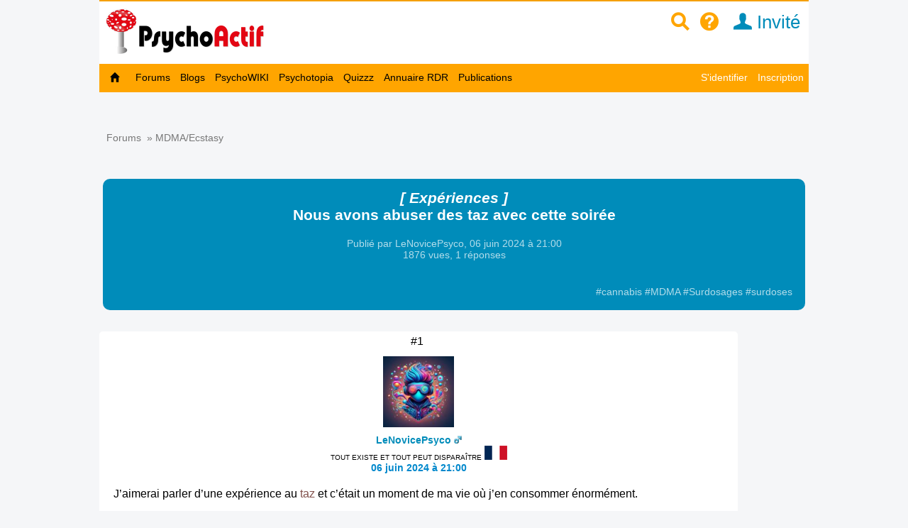

--- FILE ---
content_type: text/html; charset=utf-8
request_url: https://www.psychoactif.org/forum/2024/06/06/Nous-avons-abuser-des-taz-avec-cette-soiree_77230_1.html
body_size: 22421
content:


<!DOCTYPE html>

<html lang="fr">
<head>
<meta http-equiv="Content-Type" content="text/html; charset=utf-8" />
<meta name="wot-verification" content="213eca62c594ee8760cb"/> 
<meta name="p:domain_verify" content="83826bc80977d3786d5bafe3b0268b16"/>
<link rel="stylesheet" href="/css2/mobile/mobile.css" type="text/css"/>
<meta name = "Viewport" content = "width=device-width, initial-scale=1" />
<title>Nous avons abuser des taz avec cette soirée / Psychoactif</title>


<link rel="canonical" href="https://www.psychoactif.org/forum/2024/06/06/Nous-avons-abuser-des-taz-avec-cette-soiree_77230_1.html"/>
<style>
.dyncat {
	text-align: right;
}
</style>


<meta name="description" content="J’aimerai parler d’une expérience au taz et c’était un moment de ma vie où j’en consommer énormément.Je tiens aussi à rédiger cette sorte de TR pour avertir des risques et des dangers.Déjà pour être clair je prenais tellement de taz et de md que ma tolérance était exploser à un point où même avec 60" />
<link rel="icon" type="image/jpg" href="/images/P2.jpg" />


<!-- Google tag (gtag.js) -->
<script async src="https://www.googletagmanager.com/gtag/js?id=G-6Y48TTKKNC"></script>
<script>
  window.dataLayer = window.dataLayer || [];
  function gtag(){dataLayer.push(arguments);}
  gtag('js', new Date());

  gtag('config', 'G-6Y48TTKKNC');
</script>
<script>
function replier(id)
{
if (document.getElementById("top_"+id).style.display == "block")
document.getElementById("top_"+id).style.display = "none";
else if (document.getElementById("top_"+id).style.display == "none")
document.getElementById("top_"+id).style.display = "block";

if (document.getElementById("rep2_"+id)) document.getElementById("rep2_"+id).style.display = "none";
if (document.getElementById("top2_"+id)) document.getElementById("top2_"+id).style.display = "inline-block";
if (document.getElementById("top_"+id)) document.getElementById("top_"+id).innerHTML="";
if (document.getElementById("fast_rep"+id)) document.getElementById("fast_rep"+id).innerHTML="";
if (document.getElementById("rep_"+id)) document.getElementById("rep_"+id).style.display = "none";
return false;
}


function insLabel(label, id)

{
if(id === undefined) { id = ''; } else {id = '_'+id;}
document.getElementById('unreq_labels'+id).value += label+',';

return true;

}

function displayLabel(id)

{
if(id === undefined) { id = ''; }
var elementLab = document.getElementById("label_util"+id);

if (elementLab.style.display == 'block' )

	{

	elementLab.style.display = 'none';

	}

	else {

	elementLab.style.display = 'block';

	elementLab.focus();

	}
}
function replier_frame(id)
{
if (document.getElementById(id).style.display == "block")
document.getElementById(id).style.display = "none";
else if (document.getElementById(id).style.display == "none")
document.getElementById(id).style.display = "block";

}

function displayImg(img)
{
if (document.getElementById("img_"+img))
if (document.getElementById("img_"+img).style.display == "none")
document.getElementById("img_"+img).style.display = "inline";
else if (document.getElementById("img_"+img).style.display == "inline")
document.getElementById("img_"+img).style.display = "none";

if (document.getElementById("img_b"+img))
if (document.getElementById("img_b"+img).style.display == "none")
document.getElementById("img_b"+img).style.display = "inline";
else if (document.getElementById("img_b"+img).style.display == "inline")
document.getElementById("img_b"+img).style.display = "none";

if (document.getElementById("img_f"+img))
if (document.getElementById("img_f"+img).style.display == "none")
document.getElementById("img_f"+img).style.display = "block";
else if (document.getElementById("img_f"+img).style.display == "block")
document.getElementById("img_f"+img).style.display = "none";

return true;
}


function getSelected() {
	if(window.getSelection) { return window.getSelection(); }
	else if(document.getSelection) { return document.getSelection(); }
	else {
		var selection = document.selection && document.selection.createRange();
		if(selection.text) { return selection.text; }
		return false;
	}
	return false;
}


function ajax_reduire_blog(id) //reduit les blogs dans la partie "afficher blog et forums récents : search.php"
{
xmlhttp=new XMLHttpRequest();
xmlhttp.onreadystatechange=function()
  {

  if (xmlhttp.readyState==4 && xmlhttp.status==200)
    {
    
    }
  }
xmlhttp.open("GET","/forum/misc.php?reduire_blog="+ id,true);
xmlhttp.send();
}


//TOKEN SCRF

function getCsrfToken(id) {
	const csrfTokenNode = document.getElementById('js-csrf-token_del_'+id);

	return {
		name: csrfTokenNode.getAttribute('data-csrf-token-name'),
		value: csrfTokenNode.getAttribute('data-csrf-token-value'),
	}
}

function affiche_image(id)
{
xmlhttp=new XMLHttpRequest();
xmlhttp.onreadystatechange=function()
  {
  if (xmlhttp.readyState==4 && xmlhttp.status==200)
    {
    if (document.getElementById("imagepa"))
    document.getElementById("imagepa").innerHTML=xmlhttp.responseText;
  

    }
  }

xmlhttp.open("GET","/forum/misc.php?widthimg="+ id+"&affcartepes=0",true);
xmlhttp.send();

}

function affiche_carte_pes(id)
{
xmlhttp=new XMLHttpRequest();
xmlhttp.onreadystatechange=function()
  {
  if (xmlhttp.readyState==4 && xmlhttp.status==200)
    {
    if (document.getElementById("cartepes"))
    document.getElementById("cartepes").innerHTML=xmlhttp.responseText;
   

    }
  }

xmlhttp.open("GET","/forum/misc.php?affcartepes="+ id+"&widthimg=0",true);
xmlhttp.send();

}
//SUBSCRPTION


function subscribe_forum(id)
{
xmlhttp=new XMLHttpRequest();
xmlhttp.onreadystatechange=function()
  {
  if (xmlhttp.readyState==4 && xmlhttp.status==200)
    {
      document.getElementById("subscribe_forum").style.display="none";
   document.getElementById("unsubscribe_forum").style.display="inline";
    document.getElementById("unsubscribe_forum").innerHTML=xmlhttp.responseText;
      document.getElementById("subscribe_forumb").style.display="none";
   document.getElementById("unsubscribe_forumb").style.display="inline";
    document.getElementById("unsubscribe_forumb").innerHTML=xmlhttp.responseText;

    alert("Vous êtes abonné à ce forum. Vous serez averti par un mail à chaque nouvelle discussion dans ce forum");

    }
  }

xmlhttp.open("GET","/forum/misc.php?subscribe_forum="+ id,true);
xmlhttp.send();

}

function unsubscribe_forum(id)
{
xmlhttp=new XMLHttpRequest();
xmlhttp.onreadystatechange=function()
  {
  if (xmlhttp.readyState==4 && xmlhttp.status==200)
    {
    document.getElementById("unsubscribe_forum").style.display="none";
   document.getElementById("subscribe_forum").style.display="inline";
    document.getElementById("subscribe_forum").innerHTML=xmlhttp.responseText;

    document.getElementById("unsubscribe_forumb").style.display="none";
   document.getElementById("subscribe_forumb").style.display="inline";
    document.getElementById("subscribe_forumb").innerHTML=xmlhttp.responseText;
   
    alert("Vous n'êtes plus abonné à ce forum");

    }
  }

xmlhttp.open("GET","/forum/misc.php?unsubscribe_forum="+ id,true);
xmlhttp.send();

}




// affiche l"es prefixes et description de forums

function prefix_ajax(id, pid)
{
if (pid == undefined) pid ='';
xmlhttp=new XMLHttpRequest();
xmlhttp.onreadystatechange=function()
  {
  if (xmlhttp.readyState==4 && xmlhttp.status==200)
    {

   

    document.getElementById("prefixajax"+pid).innerHTML=xmlhttp.responseText;


    }
  }

xmlhttp.open("GET","/forum/ajax_prefix.php?fid="+ id+'&pid='+pid,true);
xmlhttp.send();

}



//SUBSCRIPTION


function ajax_subscribe_blog(id)
{
xmlhttp=new XMLHttpRequest();
xmlhttp.onreadystatechange=function()
  {
  if (xmlhttp.readyState==4 && xmlhttp.status==200)
    {

      document.getElementById("subscribe_blog").style.display="none";
     document.getElementById("unsubscribe_blog").style.display="inline";

 
    alert("Vous vous êtes abonné à ce blog. Vous allez revevoir un mail à chaque nouveau billet de blog");


    }
  }

xmlhttp.open("GET","/forum/misc.php?subscribe_blog="+ id,true);
xmlhttp.send();

}

function ajax_unsubscribe_blog(id)
{
xmlhttp=new XMLHttpRequest();
xmlhttp.onreadystatechange=function()
  {
  if (xmlhttp.readyState==4 && xmlhttp.status==200)
    {

      document.getElementById("unsubscribe_blog").style.display="none";
     document.getElementById("subscribe_blog").style.display="inline";

 
    alert("Vous vous êtes désabonné à ce blog.");


    }
  }

xmlhttp.open("GET","/forum/misc.php?unsubscribe_blog="+ id,true);
xmlhttp.send();

}



function subscribe_favori_blog(id,user_id)
{
xmlhttp=new XMLHttpRequest();
xmlhttp.onreadystatechange=function()
  {
  if (xmlhttp.readyState==4 && xmlhttp.status==200)
    {
      document.getElementById("subscribe_favori_blog").style.display="none";
     document.getElementById("unsubscribe_favori_blog").style.display="inline";



    document.getElementById("unsubscribe_favori_blog").innerHTML=xmlhttp.responseText;
 
  document.getElementById("cpostratingb_"+id).innerHTML= '<b>Vous avez mis ce blog dans vos favoris. Pour le consulter plus tard, allez dans votre profil puis  <a href="/forum/profile.php?plugin=UPP_Mes_favoris.php&id='+user_id+'">Mes favoris</a></b>';

    }
  }

xmlhttp.open("GET","/forum/misc.php?favoriblog="+ id,true);
xmlhttp.send();

}

function unsubscribe_favori_blog(id)
{
xmlhttp=new XMLHttpRequest();
xmlhttp.onreadystatechange=function()
  {
  if (xmlhttp.readyState==4 && xmlhttp.status==200)
    {
      document.getElementById("unsubscribe_favori_blog").style.display="none";
     document.getElementById("subscribe_favori_blog").style.display="inline";



    document.getElementById("subscribe_favori_blog").innerHTML=xmlhttp.responseText;
 
   
  document.getElementById("cpostratingb_"+id).innerHTML= '<b>Vous avez enlever ce blog de vos favoris</b>';

    }
  }

xmlhttp.open("GET","/forum/misc.php?unfavoriblog="+ id,true);
xmlhttp.send();

}

function subscribe_user(id)
{
xmlhttp=new XMLHttpRequest();
xmlhttp.onreadystatechange=function()
  {
  if (xmlhttp.readyState==4 && xmlhttp.status==200)
    {
      document.getElementById("subscribe_user").style.display="none";
   document.getElementById("unsubscribe_user").style.display="block";
    document.getElementById("unsubscribe_user").innerHTML=xmlhttp.responseText;

 
    alert("Vous êtes abonné à ce membre. Vous serez averti par un mail à chaque nouveau message de ce membre.");

    }
  }

xmlhttp.open("GET","/forum/misc.php?subscribe_user="+ id,true);
xmlhttp.send();

}

function unsubscribe_user(id)
{
xmlhttp=new XMLHttpRequest();
xmlhttp.onreadystatechange=function()
  {
  if (xmlhttp.readyState==4 && xmlhttp.status==200)
    {
    document.getElementById("unsubscribe_user").style.display="none";
   document.getElementById("subscribe_user").style.display="block";
    document.getElementById("subscribe_user").innerHTML=xmlhttp.responseText;

  
    alert("Vous n'êtes plus abonné à ce membre. Vous ne recevrez plus de mail à chaque nouveau post");

    }
  }

xmlhttp.open("GET","misc.php?unsubscribe_user="+ id,true);
xmlhttp.send();

}


function menut(pid)
{
    if (document.getElementById("u"+ pid).style.display=="block")
	document.getElementById("u"+ pid).style.display = "none";
  else if (document.getElementById("u"+ pid).style.display=="none")
	document.getElementById("u"+ pid).style.display = "block";
}


function subscribe_topic(id)
{
xmlhttp=new XMLHttpRequest();
xmlhttp.onreadystatechange=function()
  {
  if (xmlhttp.readyState==4 && xmlhttp.status==200)
    {

      document.getElementById("subscribe_topicb").style.display="none";

     document.getElementById("unsubscribe_topicb").style.display="inline";


    document.getElementById("unsubscribe_topicb").innerHTML=xmlhttp.responseText;
 
    alert("Vous êtes abonné à cette discussion. Vous serez averti par un mail à chaque nouveau message de ce sujet");

    }
  }

xmlhttp.open("GET","/forum/misc.php?subscribe="+ id,true);
xmlhttp.send();

}

function unsubscribe_topic(id)
{
xmlhttp=new XMLHttpRequest();
xmlhttp.onreadystatechange=function()
  {
  if (xmlhttp.readyState==4 && xmlhttp.status==200)
    {

    document.getElementById("unsubscribe_topicb").style.display="none";

   document.getElementById("subscribe_topicb").style.display="inline";

    document.getElementById("subscribe_topicb").innerHTML=xmlhttp.responseText;
  
    alert("Vous n'êtes plus abonné à cette discussion. Vous ne recevrez plus de mail à chaque nouveau message");

    }
  }

xmlhttp.open("GET","/forum/misc.php?unsubscribe="+ id,true);
xmlhttp.send();

}

</script>

<SCRIPT type='text/javascript'>
function loupeplus() {
	var node = document.getElementById("gsearch");
	
    if (node.style.display == 'none') {
        node.style.display = ''; 

    } else {
        node.style.display = 'none';
    }
}


function forumplus(divplus) {

	var node = document.getElementById(divplus);

	

    if (node.style.display == 'none') {

        node.style.display = ''; 
	
	gtag('event','page_view', {
		  'page_title'   : 'forumplus',
		   'page_location' : '/' + 'forumplus' + '/'  ,
		  });


    } else {

        node.style.display = 'none';

    }

}
</SCRIPT>
</head>
<body>

<div id="punwrap">
<div id="punviewtopic" class="pun">

    <div id="brdheader" style="width:100%;max-width:1000px;background-color:white;z-index:10000">
		  <div class="box">
			  <div id="brdtitle" class="inbox">
			  <header style="box-sizing: border-box;"><div style="float:right;margin-top:10px;margin-bottom:7px"><a href="/forum/page.php?id=15" style="color:orange;" id="searchimg"><span class="icon icon-zoom" >&nbsp;</span></a>&nbsp;&nbsp;<a href="/forum/page.php?id=24" style="color:orange;" id="helpimg"><span class="icon icon-help">&nbsp;</span></a><a id="profilimg" href="/forum/profile.php?id=1" class="menu_logo" style="color:#008cba;" title="Mon profil">&nbsp;&nbsp;<span class="icon icon-user"></span>&nbsp;Invité</a>&nbsp;&nbsp;&nbsp;<a href="#2" id="pull" style="padding:0px;"> <span class="icon icon-navigation" style="font-size:1.4em;color:orange"></span>&nbsp;&nbsp; </a></div><a href="/forum/index.php" style=""><div id="logoimg" style="margin-top:5px;margin-bottom:7px;vertical-align:middle"/></div></a></header>
			  
			  </div>
		
 	
		  </div>

	    <div style="z-index:10000">
		  
			<nav class="clearfix"><ul class="clearfix">
				<li id="navaccueil"><a href="/forum/index.php"> Accueil</a></li>
				<li id="navextra7"><a href="/forum/forums.php"> Forums </a></li>
				<li id="navextra6"><a href="/blogs/" title="les blogs des utilisateurs de Psychoactif">Blogs</a></li>
				<li id="navextra5"><a href="/psychowiki/index.php" title="Le PsychoWIKI, construction collaborative du savoir sur les usages de drogues">PsychoWIKI</a></li>
				<li id="navextra4"><a href="https://psychotopia.psychoactif.org/" title="Un paysage des drogues en France">Psychotopia</a></li>
				<li id="navextra3"><a href="/forum/quizzz.html" title="Les quizzz de Psychoactif">Quizzz</a></li>
				<li id="navextra2"><a href="/annuaire-reduction-des-risques/" title="Annuaire des structures de réduction des risques pour trouver du matériel de consommation">Annuaire RDR</a></li>
				<li id="navextra1"><a href="/forum/publications.html">Publications</a></li>
				<li id="navsearch"><a href="/forum/page.php?id=24">Aide</a></li>
				<li style="height:2px;width:100%;border-bottom:1px solid #666;display:block">&nbsp;</li>
				<li id="navregister"><a href="/forum/register.php">Inscription</a></li>
				<li id="navlogin"><a href="/forum/login.php">S'identifier</a></li></li>
			</ul></nav>
		
	    </div>
    </div>
    	  <div  id="menumobdesk">
	    </div>
<div id="menu60">

			<ul class="clearfix">
				<li id="navaccueil"><a href="/forum/index.php"> &nbsp;&nbsp;<span class="icon icon-home"></span>&nbsp;&nbsp; </a></li>
				<li id="navextra7"><a href="/forum/forums.php"> Forums </a></li>
				<li id="navextra6"><a href="/blogs/" title="les blogs des utilisateurs de Psychoactif">Blogs</a></li>
				<li id="navextra5"><a href="/psychowiki/index.php" title="Le PsychoWIKI, construction collaborative du savoir sur les usages de drogues">PsychoWIKI</a></li>
				<li id="navextra4"><a href="https://psychotopia.psychoactif.org/" title="Un paysage des drogues en France">Psychotopia</a></li>
				<li id="navextra3"><a href="/forum/quizzz.html" title="Les quizzz de Psychoactif">Quizzz</a></li>
				<li id="navextra2"><a href="/annuaire-reduction-des-risques/" title="Annuaire des structures de réduction des risques pour trouver du matériel de consommation">Annuaire RDR</a></li>
				<li id="navextra1"><a href="/forum/publications.html">Publications</a></li>
				<li id="navregister" class="navright" style=""><a href="/forum/register.php">Inscription</a></li>
				<li id="navlogin" class="navright" style=""><a href="/forum/login.php" >S'identifier</a></li>
			</ul>
		

<div class="clearer"></div>
</div>
<div style=""><ul style="padding:5px; float:right;margin-bottom:20px;font-size:90%" class="newmp">
				<li></li><li></li><li></li></ul></div>



<script language="javascript">
<!--
function firstClear(obj)
{
  if(obj.clearThis == undefined)
  {
    obj.value = '';
    obj.clearThis = true;
    obj.style.color = "black";
  }
}

-->
</script>
<script>
function process_search(the_form)
{

if (document.all || document.getElementById)
	{
	var elem = document.getElementById('keywords');
				if (elem.value=='' ||elem.value=="Rechercher dans cette discussion" )
				{	
					alert("Vous devez remplir le champs de recherche")
					elem.focus()
					return false
					
				}
	
	}

	return true
}
</script>
<script language="javascript">
<!--
function PopUp(url, titre, largeur, hauteur, options) 
{
	var top=(screen.height-hauteur)/3;
	var left=(screen.width-largeur)/2;
	window.open(url, titre, "top="+top+", left="+left+", width="+largeur+", height="+hauteur+", "+options);
}

-->
</script>


<div class="linkst" style="margin-top:10px">
	<div class="inbox" >
		
		
		<ul><li>&nbsp;<a href="/forum/forums.php">Forums</a>&nbsp;&nbsp;&raquo;&nbsp;<a href="/forum/viewforum.php?id=32" id="forum77230">MDMA/Ecstasy</a></li></ul>

		<div class="clearer"></div>
	</div>
</div>
<div class="clearer"></div>


<div class="titlemob" id="topicx"  itemid="https://www.psychoactif.org/forum/2024/06/06/Nous-avons-abuser-des-taz-avec-cette-soiree_77230_1.html" itemscope itemtype="http://schema.org/DiscussionForumPosting" style="background-color:#008cba">
<h1 itemprop="headline" style="color:#FFFFFF;text-align:center"><a href="/forum/f32-p1-x12-MDMA-Ecstasy-Experiences.html"><span class="prefix" id="prefix77230">[ Expériences  ]</span></a><br>Nous avons abuser des taz avec cette soirée</h1>

<div style="margin-bottom=10px;text-align:center"">


<div class="topiclabels2 " style="margin-bottom:15px" itemprop="author" itemscope itemtype="http://schema.org/Person">Publié par <span itemprop="name">LeNovicePsyco</span>,  <time itemprop="dateCreated" datetime="2024-06-06">06 juin 2024 à  21:00</time><div  itemprop="interactionStatistic" itemscope itemtype="http://schema.org/InteractionCounter"> <link itemprop="interactionType" href="http://schema.org/CommentAction" /> 1876 vues, <span itemprop="userInteractionCount">1</span> réponses</div></div>
<span class="linksb"style="margin-top:0;margin-bottom:0"></span>

<div class="topiclabels"  id="label77230"  itemprop="keywords"><a href="/sujet/cannabis" title="Le cannabis est une plante dont la principale substance psychoactive est le THC (tetrahydrocannabinol). On en consomme les fleurs (femele) ou la résine (hashish). C&#039;est la substance illégale la plus consommée en France et dans le monde. Elle est aussi cultivée par des usagers pour échapper au marché noir et aux produits frelatés. Il y aurait plus de 200 000 cultivateurs en herbe en France selon l&#039;OFDT." class="label2">#cannabis </a> <a href="/sujet/mdma" title="Le &lt;b&gt;MDMA (3,4-Méthylène-Dioxy-n-MéthylAmphétamine)&lt;/b&gt; appelé également MD ou ecstasy, est un produit psychoactif de la famille des amphétamines, mais aussi proche de l&#039;hallucinogène mescaline. Il est principalement vendu comme ecstasy sous forme de cachet, mais il est aussi rencontré sous forme de cristaux. Il a des effets empathogène, et stimulants.  Il est classé comme stupéfiant. Son utilisation comme drogue récréative s&#039;est banalisée dans les années 90, avec l&#039;avènement du mouvement techno. Dans les années 2000, il s&#039;est banalisé dans toute les couches de la société.  En France, en 2010, on estimait le nombre d’expérimentateurs (prise un fois dans la vie) de MDMA à  environ 1,1 million et les usagers actuels à  environ 150 000." class="label2">#MDMA </a> #Surdosages #surdoses </div>

</div></div>


<div id="topicxa">

<div id="x664239" style="max-width:900px;">
<div id="p664239"  class="blockpost rowodd firstpost  blocktable" >
	
	<div class="box" >
		<div class="inbox" style="position:relative">
						<div class="postleft">


<span class="conr">#1&nbsp;</span>
				<dl>
			<dd class="postavatar"><img src="/forum/img/avatars/174827.jpg?time=1718106239" width="150" height="150" alt="avatar " /></dd>
			<dt><strong><a href="/forum/profile.php?id=174827"><span style="color:#008cba">LeNovicePsyco</span></a>&nbsp;<img src="/forum/img/male.gif"  alt='homme'/></strong><br><span style="font-weight:normal;font-size:0.7em;" class="">TOUT EXISTE ET TOUT PEUT DISPARAÎTRE</span> <img src="/forum/img/flags/France.png" alt="France" title="France"> </dt>
			<dt><a href="#p664239">06 juin 2024 à  21:00</a></dt>

				</dl>
			</div>
						
			<div class="postright" 	>
								<div class="postmsg" id="postmsg_664239">


					J’aimerai parler d’une expérience au <a href="/sujet/mdma" class="label" title="Le MDMA (3,4-Méthylène-Dioxy-n-MéthylAmphétamine) appelé également MD ou ecstasy, est un produit psychoactif de la famille des amphétamines, mais aussi proche de l&#039;hallucinogène mescaline. Il est principalement vendu comme ecstasy sous forme de cachet, mais il est aussi rencontré sous forme de cristaux. Il a des effets empathogène, et stimulants.  Il est classé comme stupéfiant. Son utilisation comme drogue récréative s&#039;est banalisée dans les années 90, avec l&#039;avènement du mouvement techno. Dans les années 2000, il s&#039;est banalisé dans toute les couches de la société.  En France, en 2010, on estimait le nombre d’expérimentateurs (prise un fois dans la vie) de MDMA à  environ 1,1 million et les usagers actuels à  environ 150 000.">taz</a> et c’était un moment de ma vie où j’en consommer énormément.<br /><br />Je tiens aussi à rédiger cette sorte de <a href="/sujet/trip-report" class="label" title="Un trip report est un compte-rendu des expériences d&#039;une personne lors de la prise d&#039;une ou plusieurs drogues. Ces compte-rendus sont partagés dans la communautés des utilisateurs de drogues, principalement en ligne, et servent de point de départ pour d&#039;autres personnes qui souhaitent prendre ces drogues, afin qu&#039;ils puissent s&#039;y préparer et réduire les risques liés à  l&#039;usage de ces drogues. Un trip report n&#039;est pas que le compte-rendu des effets d&#039;un produits psychoactif, mais doit aussi décrire le dosage, le mode de consommation, les effets secondaires, le redrop, le contexte...
Le trip report est particulièrement important pour les Research Chemical, car pour le plupart, on ne connait rien sur ces drogues.">TR</a> pour avertir des risques et des dangers.<br /><br />Déjà pour être clair je prenais tellement de <a href="/sujet/mdma" class="label" title="Le MDMA (3,4-Méthylène-Dioxy-n-MéthylAmphétamine) appelé également MD ou ecstasy, est un produit psychoactif de la famille des amphétamines, mais aussi proche de l&#039;hallucinogène mescaline. Il est principalement vendu comme ecstasy sous forme de cachet, mais il est aussi rencontré sous forme de cristaux. Il a des effets empathogène, et stimulants.  Il est classé comme stupéfiant. Son utilisation comme drogue récréative s&#039;est banalisée dans les années 90, avec l&#039;avènement du mouvement techno. Dans les années 2000, il s&#039;est banalisé dans toute les couches de la société.  En France, en 2010, on estimait le nombre d’expérimentateurs (prise un fois dans la vie) de MDMA à  environ 1,1 million et les usagers actuels à  environ 150 000.">taz</a> et de <a href="/sujet/mdma" class="label" title="Le MDMA (3,4-Méthylène-Dioxy-n-MéthylAmphétamine) appelé également MD ou ecstasy, est un produit psychoactif de la famille des amphétamines, mais aussi proche de l&#039;hallucinogène mescaline. Il est principalement vendu comme ecstasy sous forme de cachet, mais il est aussi rencontré sous forme de cristaux. Il a des effets empathogène, et stimulants.  Il est classé comme stupéfiant. Son utilisation comme drogue récréative s&#039;est banalisée dans les années 90, avec l&#039;avènement du mouvement techno. Dans les années 2000, il s&#039;est banalisé dans toute les couches de la société.  En France, en 2010, on estimait le nombre d’expérimentateurs (prise un fois dans la vie) de MDMA à  environ 1,1 million et les usagers actuels à  environ 150 000.">md</a> que ma tolérance était exploser à un point où même avec 600mg je voulais encore et je fumais toujours de la <a href="/sujet/cannabis" class="label" title="Le cannabis est une plante dont la principale substance psychoactive est le THC (tetrahydrocannabinol). On en consomme les fleurs (femele) ou la résine (hashish). C&#039;est la substance illégale la plus consommée en France et dans le monde. Elle est aussi cultivée par des usagers pour échapper au marché noir et aux produits frelatés. Il y aurait plus de 200 000 cultivateurs en herbe en France selon l&#039;OFDT.">beuh</a> ou du <a href="/sujet/cannabis" class="label" title="Le cannabis est une plante dont la principale substance psychoactive est le THC (tetrahydrocannabinol). On en consomme les fleurs (femele) ou la résine (hashish). C&#039;est la substance illégale la plus consommée en France et dans le monde. Elle est aussi cultivée par des usagers pour échapper au marché noir et aux produits frelatés. Il y aurait plus de 200 000 cultivateurs en herbe en France selon l&#039;OFDT.">shit</a> sinon j’avais l’impression que là défonce était inexistante.<br /><br />L’overdose et la doses mortelles de <a href="/sujet/mdma" class="label" title="Le MDMA (3,4-Méthylène-Dioxy-n-MéthylAmphétamine) appelé également MD ou ecstasy, est un produit psychoactif de la famille des amphétamines, mais aussi proche de l&#039;hallucinogène mescaline. Il est principalement vendu comme ecstasy sous forme de cachet, mais il est aussi rencontré sous forme de cristaux. Il a des effets empathogène, et stimulants.  Il est classé comme stupéfiant. Son utilisation comme drogue récréative s&#039;est banalisée dans les années 90, avec l&#039;avènement du mouvement techno. Dans les années 2000, il s&#039;est banalisé dans toute les couches de la société.  En France, en 2010, on estimait le nombre d’expérimentateurs (prise un fois dans la vie) de MDMA à  environ 1,1 million et les usagers actuels à  environ 150 000.">taz</a> peut dépendre d’une personnes à une autre et généralement sans tolérance, il est fortement déconseiller de dépasser 300mg dans mes souvenirs.<br /><br />Alors c’était un jour où j’ai absolument abuser et j’ai cru que j’allais y passer vraiment …<br /><br />J’ai commencer ma journée avec des amis, ont ce balader un peut partout et consommer des <a href="/sujet/mdma" class="label" title="Le MDMA (3,4-Méthylène-Dioxy-n-MéthylAmphétamine) appelé également MD ou ecstasy, est un produit psychoactif de la famille des amphétamines, mais aussi proche de l&#039;hallucinogène mescaline. Il est principalement vendu comme ecstasy sous forme de cachet, mais il est aussi rencontré sous forme de cristaux. Il a des effets empathogène, et stimulants.  Il est classé comme stupéfiant. Son utilisation comme drogue récréative s&#039;est banalisée dans les années 90, avec l&#039;avènement du mouvement techno. Dans les années 2000, il s&#039;est banalisé dans toute les couches de la société.  En France, en 2010, on estimait le nombre d’expérimentateurs (prise un fois dans la vie) de MDMA à  environ 1,1 million et les usagers actuels à  environ 150 000.">taz</a>, à se moment là nous avons tous consommer chacun un <a href="/sujet/mdma" class="label" title="Le MDMA (3,4-Méthylène-Dioxy-n-MéthylAmphétamine) appelé également MD ou ecstasy, est un produit psychoactif de la famille des amphétamines, mais aussi proche de l&#039;hallucinogène mescaline. Il est principalement vendu comme ecstasy sous forme de cachet, mais il est aussi rencontré sous forme de cristaux. Il a des effets empathogène, et stimulants.  Il est classé comme stupéfiant. Son utilisation comme drogue récréative s&#039;est banalisée dans les années 90, avec l&#039;avènement du mouvement techno. Dans les années 2000, il s&#039;est banalisé dans toute les couches de la société.  En France, en 2010, on estimait le nombre d’expérimentateurs (prise un fois dans la vie) de MDMA à  environ 1,1 million et les usagers actuels à  environ 150 000.">taz</a> de 300mg de source sur vérifier et vendeur de confiance ! (Des punishers bleue).<br /><br />Donc tout le monde est mort éteint, moi et deux autre pote assez tolérant ont encaisse en fumant nos plus gros <a href="/sujet/joint" class="label">joint</a> pendant que les autres subissaient limite la monter …<br /><br />Le temp passe et <a href="/sujet/joint" class="label">joint</a> sur <a href="/sujet/joint" class="label">joint</a> ont décidé d’aller à un parc de nuit qui est assez grand et qui s’étant sur plusieurs ville.<br /><br />Ont a fais un feu, c’était hyper bon délire et y’avais pas un chat à part quel que personne comme nous qui ont grimper la barrière mais c’était sans importance.<br /><br />Nous avons décider qui reprend combien et quoi, moi je reprend un <a href="/sujet/mdma" class="label" title="Le MDMA (3,4-Méthylène-Dioxy-n-MéthylAmphétamine) appelé également MD ou ecstasy, est un produit psychoactif de la famille des amphétamines, mais aussi proche de l&#039;hallucinogène mescaline. Il est principalement vendu comme ecstasy sous forme de cachet, mais il est aussi rencontré sous forme de cristaux. Il a des effets empathogène, et stimulants.  Il est classé comme stupéfiant. Son utilisation comme drogue récréative s&#039;est banalisée dans les années 90, avec l&#039;avènement du mouvement techno. Dans les années 2000, il s&#039;est banalisé dans toute les couches de la société.  En France, en 2010, on estimait le nombre d’expérimentateurs (prise un fois dans la vie) de MDMA à  environ 1,1 million et les usagers actuels à  environ 150 000.">taz</a> et les autres une moitié, ont attend la montée tranquillement en fumant des <a href="/sujet/joint" class="label">joints</a> quand un amis ne se sens pas très bien.<br /><br />C’était ça première fois avec des « vrai » <a href="/sujet/mdma" class="label" title="Le MDMA (3,4-Méthylène-Dioxy-n-MéthylAmphétamine) appelé également MD ou ecstasy, est un produit psychoactif de la famille des amphétamines, mais aussi proche de l&#039;hallucinogène mescaline. Il est principalement vendu comme ecstasy sous forme de cachet, mais il est aussi rencontré sous forme de cristaux. Il a des effets empathogène, et stimulants.  Il est classé comme stupéfiant. Son utilisation comme drogue récréative s&#039;est banalisée dans les années 90, avec l&#039;avènement du mouvement techno. Dans les années 2000, il s&#039;est banalisé dans toute les couches de la société.  En France, en 2010, on estimait le nombre d’expérimentateurs (prise un fois dans la vie) de MDMA à  environ 1,1 million et les usagers actuels à  environ 150 000.">taz</a> et qui n’étais pas menti sur la dose, du coup il a commencer a avoir vraiment chaud et vouloir partir, il disais commencer à voir des truque bizzare bouger autour de lui et que les arbres commençais à le faire flipper, j’ai compris direct que c’était une surdose pour lui à partir de là et il a vomis ses trips, bue beaucoup d’eau et ça c’est bien passer, je l’es fortement déconseiller de chercher à regarder un peu partout etc car généralement les hallu de surdosage de <a href="/sujet/mdma" class="label" title="Le MDMA (3,4-Méthylène-Dioxy-n-MéthylAmphétamine) appelé également MD ou ecstasy, est un produit psychoactif de la famille des amphétamines, mais aussi proche de l&#039;hallucinogène mescaline. Il est principalement vendu comme ecstasy sous forme de cachet, mais il est aussi rencontré sous forme de cristaux. Il a des effets empathogène, et stimulants.  Il est classé comme stupéfiant. Son utilisation comme drogue récréative s&#039;est banalisée dans les années 90, avec l&#039;avènement du mouvement techno. Dans les années 2000, il s&#039;est banalisé dans toute les couches de la société.  En France, en 2010, on estimait le nombre d’expérimentateurs (prise un fois dans la vie) de MDMA à  environ 1,1 million et les usagers actuels à  environ 150 000.">taz</a> sont pas tellement agréable.<br /><br />Donc à partir de là ont ce sépare et ont reste à deux, alors que à la <a href="/sujet/base" class="label">base</a> ont était 4.<br /><br />Un ami raccompagne le poto un peu déboussolé et au bord du délire, et un est rester avec moi car il étais éventuellement tolérant.<br /><br />La nuit passe le temp passe et ont se retrouve dans une sorte de forêt avec un banc, donc étant à 600mg et lui a un peu moins ont se demande se qu’on fais surtout qu’on a énormément de <a href="/sujet/mdma" class="label" title="Le MDMA (3,4-Méthylène-Dioxy-n-MéthylAmphétamine) appelé également MD ou ecstasy, est un produit psychoactif de la famille des amphétamines, mais aussi proche de l&#039;hallucinogène mescaline. Il est principalement vendu comme ecstasy sous forme de cachet, mais il est aussi rencontré sous forme de cristaux. Il a des effets empathogène, et stimulants.  Il est classé comme stupéfiant. Son utilisation comme drogue récréative s&#039;est banalisée dans les années 90, avec l&#039;avènement du mouvement techno. Dans les années 2000, il s&#039;est banalisé dans toute les couches de la société.  En France, en 2010, on estimait le nombre d’expérimentateurs (prise un fois dans la vie) de MDMA à  environ 1,1 million et les usagers actuels à  environ 150 000.">taz</a> sur nous ( 20 ou plus de mémoire ).<br /><br />Moi je décide de reprendre 1 et lui une moitié, donc là ça commence à monter fort, je commence à serrer les dents très fort se qui ne m’étais pas arriver depuis un moment, j’ai des sueurs, chaleur extrême et commence à avoir les yeux qui bouge dans tout les sens involontairement, je regarder de partout à une vitesse folle et ma vision trembler et bougeais de partout.<br /><br />Lui pareil et commence à bien se sentir défoncer et m’a dit qui comptai pas en prendre plus, j’ai alors fais un truque mega stupide et lui est proposer qu’on reprenne un dernier chacun et qu’on termine la soirée avec des <a href="/sujet/joint" class="label">joints</a>, il a longtemps hésiter mais à accepter.<br /><br />Donc ont fait ça et là j’ai une monter extrême et lui de même, je crois que c’est la première fois qu’il prenais autant et moi non mais là j’avais beaucoup fumer et ont avais 0 eau ce qui n’est pas du <a href="/sujet/reduction-des-risques" class="label" title="La réduction des risques (RDR) est une politique de santé publique qui permet aux consommateurs de produits psychoactif de préserver leur santé même si il n’arrêtent pas les drogues. C&#039;est pas exemple la distribution et l&#039;échange de seringues, les traitements de substitution opiacés (methadone et buprénorphine), les conseils de consommation à  moindre risque, les salles de consommation à  moindre risque... Pour en savoir plus : &lt;a href=&quot;/forum/reduction-des-risques-et-drogues.html&quot;&gt;La_réduction_des_risques selon Psychoactif&lt;/a&gt;">RDR</a> en vue des dose et de l’ambiance…<br /><br />Ont attend le plateau et notre plateau ressemble à une montée infinie, ont va marcher pour expulser un peu notre chaleur, notre énergie, impossible de rester assis ont le voulais puis se remet en route direct puis ont vois un banc s’assoie ont écoute de la musique et ont ce lève, oublie la baffe, ont reviens enfin bref c’est un bordel pas possible mais ont est en fou rire sans arrêt.<br /><br />Ont étais tellement perché qu’on a repris une vieille habitude pas du tout <a href="/sujet/reduction-des-risques" class="label" title="La réduction des risques (RDR) est une politique de santé publique qui permet aux consommateurs de produits psychoactif de préserver leur santé même si il n’arrêtent pas les drogues. C&#039;est pas exemple la distribution et l&#039;échange de seringues, les traitements de substitution opiacés (methadone et buprénorphine), les conseils de consommation à  moindre risque, les salles de consommation à  moindre risque... Pour en savoir plus : &lt;a href=&quot;/forum/reduction-des-risques-et-drogues.html&quot;&gt;La_réduction_des_risques selon Psychoactif&lt;/a&gt;">RDR</a>…<br /><br />Snifer et fumer du <a href="/sujet/mdma" class="label" title="Le MDMA (3,4-Méthylène-Dioxy-n-MéthylAmphétamine) appelé également MD ou ecstasy, est un produit psychoactif de la famille des amphétamines, mais aussi proche de l&#039;hallucinogène mescaline. Il est principalement vendu comme ecstasy sous forme de cachet, mais il est aussi rencontré sous forme de cristaux. Il a des effets empathogène, et stimulants.  Il est classé comme stupéfiant. Son utilisation comme drogue récréative s&#039;est banalisée dans les années 90, avec l&#039;avènement du mouvement techno. Dans les années 2000, il s&#039;est banalisé dans toute les couches de la société.  En France, en 2010, on estimait le nombre d’expérimentateurs (prise un fois dans la vie) de MDMA à  environ 1,1 million et les usagers actuels à  environ 150 000.">taz</a> …<br /><br />Donc là vraiment en sueur et en croyant savoir se qu’on fais les mains tremblante et le visage crispé ont enchaine les traces et ont fume à deux l’équivalent d’un demi <a href="/sujet/mdma" class="label" title="Le MDMA (3,4-Méthylène-Dioxy-n-MéthylAmphétamine) appelé également MD ou ecstasy, est un produit psychoactif de la famille des amphétamines, mais aussi proche de l&#039;hallucinogène mescaline. Il est principalement vendu comme ecstasy sous forme de cachet, mais il est aussi rencontré sous forme de cristaux. Il a des effets empathogène, et stimulants.  Il est classé comme stupéfiant. Son utilisation comme drogue récréative s&#039;est banalisée dans les années 90, avec l&#039;avènement du mouvement techno. Dans les années 2000, il s&#039;est banalisé dans toute les couches de la société.  En France, en 2010, on estimait le nombre d’expérimentateurs (prise un fois dans la vie) de MDMA à  environ 1,1 million et les usagers actuels à  environ 150 000.">taz</a> avec du <a href="/sujet/cannabis" class="label" title="Le cannabis est une plante dont la principale substance psychoactive est le THC (tetrahydrocannabinol). On en consomme les fleurs (femele) ou la résine (hashish). C&#039;est la substance illégale la plus consommée en France et dans le monde. Elle est aussi cultivée par des usagers pour échapper au marché noir et aux produits frelatés. Il y aurait plus de 200 000 cultivateurs en herbe en France selon l&#039;OFDT.">shit</a> dedans et du <a href="/sujet/tabac" class="label">tabac</a> bien sûr.<br /><br />Pour ceux qui connaissent pas ça monte direct au crâne et c’est hyper chimique, ta un goût degeu en bouche et ta une monter instantanément à chaque taff se qui est hyper intense surtout si vous avez déjà pris des <a href="/sujet/mdma" class="label" title="Le MDMA (3,4-Méthylène-Dioxy-n-MéthylAmphétamine) appelé également MD ou ecstasy, est un produit psychoactif de la famille des amphétamines, mais aussi proche de l&#039;hallucinogène mescaline. Il est principalement vendu comme ecstasy sous forme de cachet, mais il est aussi rencontré sous forme de cristaux. Il a des effets empathogène, et stimulants.  Il est classé comme stupéfiant. Son utilisation comme drogue récréative s&#039;est banalisée dans les années 90, avec l&#039;avènement du mouvement techno. Dans les années 2000, il s&#039;est banalisé dans toute les couches de la société.  En France, en 2010, on estimait le nombre d’expérimentateurs (prise un fois dans la vie) de MDMA à  environ 1,1 million et les usagers actuels à  environ 150 000.">taz</a> avant .<br /><br />Ont finie ce <a href="/sujet/joint" class="label">joint</a> et à partir de là ont commencé à partir en couille, un mec viens nous accoster sorti de je ne sais où en pleine nuit comme ça et nous a simplement gentiment demander une clope, je l’es attraper et les balayer je ne sais pourquoi ont étais déborder et ont arriver plus trop à gérer nos pensé…<br /><br />Quand j’ai réaliser se que j’ai fais je me suis excuser 100 fois et je lui es donner tout un paquet de clope des philipe morris et 10 <a href="/sujet/cigarette" class="label">cigarette</a> du bled mais bon je l’es trauma un peu, je me suis même mis à genoux et je me suis excuser et lui es expliquer que je ne vais ps très bien en se moment, il a capter qu’on étais hyper éméché et déchirer par un truque et m’a remercié pour les <a href="/sujet/cigarette" class="label">cigarettes</a> en s’éloignant dans la nuit …<br /><br />Petit problème, 2 con dégommer par la drogue avec un stock de <a href="/sujet/mdma" class="label" title="Le MDMA (3,4-Méthylène-Dioxy-n-MéthylAmphétamine) appelé également MD ou ecstasy, est un produit psychoactif de la famille des amphétamines, mais aussi proche de l&#039;hallucinogène mescaline. Il est principalement vendu comme ecstasy sous forme de cachet, mais il est aussi rencontré sous forme de cristaux. Il a des effets empathogène, et stimulants.  Il est classé comme stupéfiant. Son utilisation comme drogue récréative s&#039;est banalisée dans les années 90, avec l&#039;avènement du mouvement techno. Dans les années 2000, il s&#039;est banalisé dans toute les couches de la société.  En France, en 2010, on estimait le nombre d’expérimentateurs (prise un fois dans la vie) de MDMA à  environ 1,1 million et les usagers actuels à  environ 150 000.">taz</a> sur eux…<br /><br />Ont en a repris un chacun, par contre à partir de là ça a été un calvaire pour nous deux, ont a commencer à fumer en attendant la monter ont c’était un peu stabilisé ont va dire, mais une fois la monter arriver mon pote commence à hurler, il crie de tout ses forces et tape dans des arbres.<br /><br />Moi je commençais à me sentir partir, j’avais l’impossibilité de me mouvoir bien et je commençais à voir flou de plus en plus.<br /><br />Je lui es expliquer que je me sens super faible d’un coup et que j’ai l’impression que je vais clamser et lui il entendais rien il était en plein délire, il criait lâcher moi, me suivez pas je vous tue, ME REGARDEZ PAS…<br /><br /><br />J’en est conclue qu’il était en pleine hallu delirogene mais j’étais tellement mâle sur le moment, je trembler de la voix et j’essayais de lui parler, j’y arriver plus, je commençais a sentir une sorte de somnolence intense, je me voyais a la 3 eme personne en trin de m’écrouler alors que c’était pas du&nbsp; tout le cas…<br /><br />Mon pote m’a dit qu’il avais repris ses esprit un peu et qu’il étais en plein bad et qu’il avais des hallu pire que la <a href="/sujet/datura" class="label" title="La datura est une famille de plante de la famille des Solanacées (comme la Belladone ou la mandragore), vendue comme plante ornementale. La plus connue en Europe est la Datura stramonium, aussi appelé « trompette des anges » ou « pomme épineuse », qui mesure entre 30 cm et 2 mètres de haut et pousse dans les terrains incultes ainsi qu&#039;en ville. Ce sont des plantes riches en alcaloïdes (hyoscyamine, scopolamine, atropine) dans tous leurs organes, qui  constituent un sous-groupe des psychodysleptiques et sont classés dans la famille des hallucinogènes délirants. La prise de datura est extrêmement dangereuse. Elle provoque un état confusionnel assimilé à  une phase de début de psychose aigüe où surviennent des hallucinations véritables (absence de stimulus objectif). Le sujet ne peut alors distinguer son environnement extérieur de son monde intérieur.">datura</a>, je voulais l’aider et lui parler mais j’avais plus aucune force, juste lui faire un geste de main était devenu impossible, il comprenait pas et me geuler des truque dessus en me disant tu fou quoi je bad mec viens ont se casse.<br /><br />J’ai fais un signe avec mon doigt verre mon coeur pour qu’il capte que j’étais peut être en trin d’y passer, il cri dans mes oreilles TON COEUR ? TU TE SENS PAS BIEN AUSSI ? Et là comme magie le mec que j’avais donner les clopes réapparaît et demande se qu’il se passe, mon pote c’est exciter sur lui et moi j’ai fais un geste vers ma bouche et il m’a donner de l’eau.. 1L sorti de sont sac.<br /><br />Un mec que j’ai agresser et qui me sauve …<br /><br />J’ai bue autant que je pouvais et au bout de 15 minute ou 20 j’ai commencer a me sentir vivant et reprendre mes esprits, le mec est rester à coter de nous en attendant et quand j’ai capter je lui est sorti le meilleur des câlins que j’ai pu faire à un inconnu surtout que je suis tout sauf tactile avec les gars, sur le moment c’était mon sauveur.<br /><br />Mon pote lui je lui es expliquer qu’il devrais boire et fumer clope sur clope pour rester lucide et diminuer les hallu en attendant que tout parte et ça a plutôt bien fonctionné.<br /><br />Ont est rester 1 heure torse nue alors qu’il faisait -1 et ont fumer des clopes, ont vivait le bonheur et ont étais tellement heureux de juste ça pendant cette instant, j’ai passer 50€ au mec qui a refuser encore et encore puis toujours éméché j’ai pris sont sac et j’ai mis dedans les 50€, un peu direct et malpoli mais je me sentais tellement reconnaissant…<br /><br />Le mec nous a laisser l’eau et est parti puis le jour a commencer a tomber.<br /><br />Ont commence à rentrer chez nous quand ont a été obliger de faire face au hallu de fin de trip moi je l’es appelle comme ça avec les <a href="/sujet/mdma" class="label" title="Le MDMA (3,4-Méthylène-Dioxy-n-MéthylAmphétamine) appelé également MD ou ecstasy, est un produit psychoactif de la famille des amphétamines, mais aussi proche de l&#039;hallucinogène mescaline. Il est principalement vendu comme ecstasy sous forme de cachet, mais il est aussi rencontré sous forme de cristaux. Il a des effets empathogène, et stimulants.  Il est classé comme stupéfiant. Son utilisation comme drogue récréative s&#039;est banalisée dans les années 90, avec l&#039;avènement du mouvement techno. Dans les années 2000, il s&#039;est banalisé dans toute les couches de la société.  En France, en 2010, on estimait le nombre d’expérimentateurs (prise un fois dans la vie) de MDMA à  environ 1,1 million et les usagers actuels à  environ 150 000.">taz</a>, quand vous prenez une certaine doses de <a href="/sujet/mdma" class="label" title="Le MDMA (3,4-Méthylène-Dioxy-n-MéthylAmphétamine) appelé également MD ou ecstasy, est un produit psychoactif de la famille des amphétamines, mais aussi proche de l&#039;hallucinogène mescaline. Il est principalement vendu comme ecstasy sous forme de cachet, mais il est aussi rencontré sous forme de cristaux. Il a des effets empathogène, et stimulants.  Il est classé comme stupéfiant. Son utilisation comme drogue récréative s&#039;est banalisée dans les années 90, avec l&#039;avènement du mouvement techno. Dans les années 2000, il s&#039;est banalisé dans toute les couches de la société.  En France, en 2010, on estimait le nombre d’expérimentateurs (prise un fois dans la vie) de MDMA à  environ 1,1 million et les usagers actuels à  environ 150 000.">taz</a> et arriver la <a href="/sujet/descente" class="label">descente</a>, là où vous êtes le plus fatiguer vous avez des hallu plutôt déliro enfin pour moi et mes potes ça a toujours été comme ça.<br /><br />Donc moment un peu malaisant et malsain avec&nbsp; Paréidolie, chaque petit détail devenait morbide, les détails en blanc des dents pointu de partout, les fenêtre trou dans les arbres ou autre étais des yeux par centaine et j’en passe, visage horrifique de partout, ont avançais un peu dans le silence et en regardant un peu partout, ont c’est juste regarder et ont c’est taper une barre parce que ont c’est compris avec un simple regard .<br />Je vous laisse imaginer l’ambiance sans dire un mot et marcher au milieu de millier de choses du genre haha ..<br /><br /><br />Arriver chacun chez nous vers 8h du mate ont décide de fumer un dernier <a href="/sujet/joint" class="label">joint</a> en parlant en visio et ont c’est même endormi en visio tellement ont étais mort.<br /><br />Pendant 4 ou 5 jour suivis cette prise ont étais vraiment rochon et pas d’humeur, ont tirai la gueule et s’énervait un peu pour tout et rien, ont avais aussi une fatigues intense tout les jours.<br /><br />Ont a bu de l’eau pendant 1 semaine de fou manger des bon repas etc et c’est rentrer dans l’ordre.<br /><br />Voilà cette expérience plutôt intense, à ce moment là je connaissais pas enfin du moins je n’avais pas encore pris de psychédélique ou d’autre chose et connaissait que les <a href="/sujet/mdma" class="label" title="Le MDMA (3,4-Méthylène-Dioxy-n-MéthylAmphétamine) appelé également MD ou ecstasy, est un produit psychoactif de la famille des amphétamines, mais aussi proche de l&#039;hallucinogène mescaline. Il est principalement vendu comme ecstasy sous forme de cachet, mais il est aussi rencontré sous forme de cristaux. Il a des effets empathogène, et stimulants.  Il est classé comme stupéfiant. Son utilisation comme drogue récréative s&#039;est banalisée dans les années 90, avec l&#039;avènement du mouvement techno. Dans les années 2000, il s&#039;est banalisé dans toute les couches de la société.  En France, en 2010, on estimait le nombre d’expérimentateurs (prise un fois dans la vie) de MDMA à  environ 1,1 million et les usagers actuels à  environ 150 000.">taz</a> et la fumette, j’avais tendance a énormément abuser sur les <a href="/sujet/mdma" class="label" title="Le MDMA (3,4-Méthylène-Dioxy-n-MéthylAmphétamine) appelé également MD ou ecstasy, est un produit psychoactif de la famille des amphétamines, mais aussi proche de l&#039;hallucinogène mescaline. Il est principalement vendu comme ecstasy sous forme de cachet, mais il est aussi rencontré sous forme de cristaux. Il a des effets empathogène, et stimulants.  Il est classé comme stupéfiant. Son utilisation comme drogue récréative s&#039;est banalisée dans les années 90, avec l&#039;avènement du mouvement techno. Dans les années 2000, il s&#039;est banalisé dans toute les couches de la société.  En France, en 2010, on estimait le nombre d’expérimentateurs (prise un fois dans la vie) de MDMA à  environ 1,1 million et les usagers actuels à  environ 150 000.">taz</a> mais cette soirée m’a remis à droit et je n’es plus jamais dépasser 600mg après ça.<br /><br /><br />Ça reste quand même déjà conséquent 600mg sans tolérance ça peut mener à une terrible mort …<br /><br />Avant je n’étais pas du tout <a href="/sujet/reduction-des-risques" class="label" title="La réduction des risques (RDR) est une politique de santé publique qui permet aux consommateurs de produits psychoactif de préserver leur santé même si il n’arrêtent pas les drogues. C&#039;est pas exemple la distribution et l&#039;échange de seringues, les traitements de substitution opiacés (methadone et buprénorphine), les conseils de consommation à  moindre risque, les salles de consommation à  moindre risque... Pour en savoir plus : &lt;a href=&quot;/forum/reduction-des-risques-et-drogues.html&quot;&gt;La_réduction_des_risques selon Psychoactif&lt;/a&gt;">RDR</a> et je ne suis pas un exemple à suivre loins de la et de très très loins !<br /><br />J’aurai pu y passer et peut être en avoir des séquelles à vie, avec de tel prises j’ai sûrement fortement endommagé mon foie et d’autre organes de transit …<br /><br />Vraiment les <a href="/sujet/mdma" class="label" title="Le MDMA (3,4-Méthylène-Dioxy-n-MéthylAmphétamine) appelé également MD ou ecstasy, est un produit psychoactif de la famille des amphétamines, mais aussi proche de l&#039;hallucinogène mescaline. Il est principalement vendu comme ecstasy sous forme de cachet, mais il est aussi rencontré sous forme de cristaux. Il a des effets empathogène, et stimulants.  Il est classé comme stupéfiant. Son utilisation comme drogue récréative s&#039;est banalisée dans les années 90, avec l&#039;avènement du mouvement techno. Dans les années 2000, il s&#039;est banalisé dans toute les couches de la société.  En France, en 2010, on estimait le nombre d’expérimentateurs (prise un fois dans la vie) de MDMA à  environ 1,1 million et les usagers actuels à  environ 150 000.">taz</a> une fois que vous avez une tolérance c’est pas bon car éméché ont peut ce dire un dernier ça fera pas de mâle alors que c’est très compliqué les <a href="/sujet/mdma" class="label" title="Le MDMA (3,4-Méthylène-Dioxy-n-MéthylAmphétamine) appelé également MD ou ecstasy, est un produit psychoactif de la famille des amphétamines, mais aussi proche de l&#039;hallucinogène mescaline. Il est principalement vendu comme ecstasy sous forme de cachet, mais il est aussi rencontré sous forme de cristaux. Il a des effets empathogène, et stimulants.  Il est classé comme stupéfiant. Son utilisation comme drogue récréative s&#039;est banalisée dans les années 90, avec l&#039;avènement du mouvement techno. Dans les années 2000, il s&#039;est banalisé dans toute les couches de la société.  En France, en 2010, on estimait le nombre d’expérimentateurs (prise un fois dans la vie) de MDMA à  environ 1,1 million et les usagers actuels à  environ 150 000.">taz</a> un de plus ou de moins peu énormément faire de changement selon les gens ..<br /><br />Dite moi si vous avez déjà vécu se genre d’expérience et merci d’avoir lue jusqu’au bout, j’espère que ça vous aura plus même si en fin de compte y’a beaucoup de morbide et je m’en vois désolé !
					
				</div>



			<div class="reputation_system_ui" style="">

			<div  id="bpostrating_664239">


			</div>
			
			<div  id="cpostrating_664239">

			</div>
						</div>



			</div>




						<div class="postfootleft" ><p>Hors ligne</p></div>
						<div class="postfootright"><div>&nbsp;</div></div>
<br>


		</div>
	</div>

</div>
</div>

<div id="x668937" style="max-width:900px;">
<div id="p668937"  class="blockpost roweven  blocktable" >
	
	<div class="box" >
		<div class="inbox" style="position:relative">
						<div class="postleft">


<span class="conr">#2&nbsp;</span>
				<dl>
			<dd class="postavatar"><img src="/forum/img/avatars/183699.png?time=1727145127" width="135" height="150" alt="avatar" /></dd>
			<dt><strong><a href="/forum/profile.php?id=183699"><span style="color:#008cba">Irny</span></a>&nbsp;<img src="/forum/img/male.gif"  alt='homme'/></strong><br><span style="font-weight:normal;font-size:0.7em;" class="">Nouveau membre</span> <img src="/forum/img/flags/France.png" alt="France" title="France"> </dt>
			<dt><a href="#p668937">31 juillet 2024 à  02:37</a></dt>

				</dl>
			</div>
						
			<div class="postright" 	>
								<div class="postmsg" id="postmsg_668937">


					waw j&#039;ai trouvé l&#039;histoire très intéressante mais tu as tellement craqué mdrr sans vouloir faire la morale. J&#039;ai l&#039;impression que vous êtes quelque part très fusionnels avec ton pote et c&#039;est sans doute ce qui t&#039;as sauvé ainsi que l&#039;étranger qui a apporté une énorme bienveillance et qui a sûrement redonné de l&#039;espoir. <br /><br />J&#039;espère que tu est plus <a href="/sujet/reduction-des-risques" class="label" title="La réduction des risques (RDR) est une politique de santé publique qui permet aux consommateurs de produits psychoactif de préserver leur santé même si il n’arrêtent pas les drogues. C&#039;est pas exemple la distribution et l&#039;échange de seringues, les traitements de substitution opiacés (methadone et buprénorphine), les conseils de consommation à  moindre risque, les salles de consommation à  moindre risque... Pour en savoir plus : &lt;a href=&quot;/forum/reduction-des-risques-et-drogues.html&quot;&gt;La_réduction_des_risques selon Psychoactif&lt;/a&gt;">Rdr</a> aujourd&#039;hui fais attention à toi, perso mon seul craquage était 2 <a href="/sujet/mdma" class="label" title="Le MDMA (3,4-Méthylène-Dioxy-n-MéthylAmphétamine) appelé également MD ou ecstasy, est un produit psychoactif de la famille des amphétamines, mais aussi proche de l&#039;hallucinogène mescaline. Il est principalement vendu comme ecstasy sous forme de cachet, mais il est aussi rencontré sous forme de cristaux. Il a des effets empathogène, et stimulants.  Il est classé comme stupéfiant. Son utilisation comme drogue récréative s&#039;est banalisée dans les années 90, avec l&#039;avènement du mouvement techno. Dans les années 2000, il s&#039;est banalisé dans toute les couches de la société.  En France, en 2010, on estimait le nombre d’expérimentateurs (prise un fois dans la vie) de MDMA à  environ 1,1 million et les usagers actuels à  environ 150 000.">taz</a> et demi sois disant vers les 300mg ce qui était sûrement faux mais ils étaient bien forts et c&#039;est passé nikel juste un moment a la fin ou on parlait moins et on badait un peu (pas dans le sens péjoratif) sur les jeux vidéos auxquels ont jouait ou des vidéos. Quelques acouphènes les jours suivants puis plus rien
					
				</div>



			<div class="reputation_system_ui" style="">

			<div  id="bpostrating_668937">


			</div>
			
			<div  id="cpostrating_668937">

			</div>
						</div>



			</div>




						<div class="postfootleft" ><p>Hors ligne</p></div>
						<div class="postfootright"><div>&nbsp;</div></div>
<br>


		</div>
	</div>

</div>
</div>

</div>

<div style="margin-top:20px;margin-bottom:30px">


<a href="#topicx" class="menu_forum">Remonter</a></div>
<div class="clearer"></div>


            
      
 <strong>Pour répondre à cette discussion, <a href='/forum/register.php'>vous devez vous inscrire</a></strong><br><br>      
<SCRIPT language="JavaScript1.2" type="text/javascript">
function subforum() {
	var node = document.getElementById("subforum");
	var box = document.getElementById("asubforum");
	
    if (node.style.display == 'none') {
        node.style.display = ''; 
        box.innerHTML = '<h2>&ominus; Réduire les sous-forums <img src="/forum/include/user/dyncat/img/up.png" /></h2>';
    } else {
        node.style.display = 'none';
        box.innerHTML = '<h2>&oplus; Agrandir les sous-forums <img src="/forum/include/user/dyncat/img/down.png" /></h2>';
    }
}
</SCRIPT>
                                      
                                      

<div id="similar" class="" style="">
    <h2>Sujets similaires dans les forums, psychowiki et QuizzZ</h2>
    <div class="box" style="border-radius:15px;border:0px;background-image:none">
        <div class="inbox">

			
<div style="width:100%">

	<div id="d73238" style="display:inline-block;width:100%">
		<div class="imageforum" style="float:left;width:70px;height:100%; padding:10px; margin-right:20px;margin-top:10px"> 
		<img src="/images/logo_PA-60.webp" style="width:60px;height:60px;opacity:0.3" alt="logo Psychoactif">		</div>
		<div class="topic_m">
		<div class="num_replies_forum" style="float:right">3</div>			<div class="subjectlast">
			<div  class="prefixforum"></div><a  class="marron" href="/forum/2023/11/03/Comment-acheter-Taz-dans-contexte-soiree-personne-etrangere_73238_1.html?from=similarm#divx" title="Hello à tout le monde !

Je viens de déménager en France, donc je ne sais pas très bien comment ça fonctionne tout le approach quand je veux acheter du Taz/MD dans les soirées techno.
Dans mon pays, je sais qu&#039;il est tranquille d&#039;aller demander au gens qui sont dans le club si qqn vend du MD ou Taz, mais ici je n&#039;ai aucune idée, je ne sais pas si c">Comment acheter du MD ou Taz dans un contexte de soirée- personne étrangère</a>&nbsp;<span class="icon icon-add-alt forumplus" style="" onclick="forumplus('plus73238')"></span>
			<div id="plus73238" style="display:none;margin-top:10px">Hello à tout le monde !

Je viens de déménager en France, donc je ne sais pas très bien comment ça fonctionne tout le approach quand je veux acheter du Taz/MD dans les soirées techno.
Dans mon pays, je sais qu&#039;il est tranquille d&#039;aller demander au gens qui sont dans le club si qqn vend du MD ou Taz, mais ici je n&#039;ai aucune idée, je ne sais pas si c<a href="t73238-p1-Comment-acheter-Taz-dans-contexte-soiree-personne-etrangere.html#divx">...lire la suite</a>
			</div>
			<div class="topic_m_lmsg" style="color:#999999">5758 vues, dernier message : <a href="/forum/viewtopic.php?pid=643701&from=similarm#p643701" class="last_post" >06 novembre 2023</a> <span class="byuser">par&nbsp;ancienweeder</span><br>
			</div>
			
			</div>
		</div>

		
	</div>
</div>
			
		<hr  style="border-top:1px solid #D5CF8B;border-bottom:0px;">

		

		
<div style="width:100%">

	<div id="d34540" style="display:inline-block;width:100%">
		<div class="imageforum" style="float:left;width:70px;height:100%; padding:10px; margin-right:20px;margin-top:10px"> 
		<img src="/images/logo_PA-60.webp" style="width:60px;height:60px;opacity:0.3" alt="logo Psychoactif">		</div>
		<div class="topic_m">
		<div class="num_replies_forum" style="float:right">5</div>			<div class="subjectlast">
			<div  class="prefixforum">[ Expériences ]</div><a  class="marron" href="/forum/t34540-p1-cette-soiree-techno-parmi-tant-autres.html?from=similarm#divx" title="Salut à tous, alors voila, j&#039;écris ce trip report un peu sur un coup de tête à vrai dire, voila maintenant plus de 48h depuis ce vendredi, ma prise, cette soirée, cette folle soirée. 
Je ne suis actuellement pas dans le meilleur des moods à vrai dire, les effets désagréables de la redescente physique s&#039;en sont allés pour laisser place à ce vide, ce">TR : cette soirée techno parmi tant d&#039;autres</a>&nbsp;<span class="icon icon-add-alt forumplus" style="" onclick="forumplus('plus34540')"></span>
			<div id="plus34540" style="display:none;margin-top:10px">Salut à tous, alors voila, j&#039;écris ce trip report un peu sur un coup de tête à vrai dire, voila maintenant plus de 48h depuis ce vendredi, ma prise, cette soirée, cette folle soirée. 
Je ne suis actuellement pas dans le meilleur des moods à vrai dire, les effets désagréables de la redescente physique s&#039;en sont allés pour laisser place à ce vide, ce<a href="t34540-p1-cette-soiree-techno-parmi-tant-autres.html#divx">...lire la suite</a>
			</div>
			<div class="topic_m_lmsg" style="color:#999999"> &nbsp;<img src="/images/champi_verte.png"   style="width:16px">0, 6662 vues, dernier message : <a href="/forum/viewtopic.php?pid=360426&from=similarm#p360426" class="last_post" >22 mai 2018</a> <span class="byuser">par&nbsp;Aarkan</span><br>
			</div>
			
			</div>
		</div>

		
	</div>
</div>
			
		<hr  style="border-top:1px solid #D5CF8B;border-bottom:0px;">

		

		
<div style="width:100%">

	<div id="d64542" style="display:inline-block;width:100%">
		<div class="imageforum" style="float:left;width:70px;height:100%; padding:10px; margin-right:20px;margin-top:10px"> 
		<img src="/images/logo_PA-60.webp" style="width:60px;height:60px;opacity:0.3" alt="logo Psychoactif">		</div>
		<div class="topic_m">
		<div class="num_replies_forum" style="float:right">2</div>			<div class="subjectlast">
			<div  class="prefixforum">[ Expériences ]</div><a  class="marron" href="/forum/2022/04/29/Melange-TAZ-MDMA-Spice-K2-Cannabinoid-Cannabis_64542_1.html?from=similarm#divx" title="Bonjour à tous, je suis nouveau sur le forum et je tenais à vous raconter mon trip sous taz, md, spice et weed mélangé. Et franchement je n&#039;étais clairement pas prêt...

Tout commence vers 20h ou moi et mon collègue rejoignons des amis chez un pote, 2 filles qui était chez mon pote avait en leurs possession 2 cigarettes électroniques contenant chac">Mélange TAZ + MDMA + Spice (K2/ Cannabinoïd) / Cannabis</a>&nbsp;<span class="icon icon-add-alt forumplus" style="" onclick="forumplus('plus64542')"></span>
			<div id="plus64542" style="display:none;margin-top:10px">Bonjour à tous, je suis nouveau sur le forum et je tenais à vous raconter mon trip sous taz, md, spice et weed mélangé. Et franchement je n&#039;étais clairement pas prêt...

Tout commence vers 20h ou moi et mon collègue rejoignons des amis chez un pote, 2 filles qui était chez mon pote avait en leurs possession 2 cigarettes électroniques contenant chac<a href="t64542-p1-Melange-TAZ-MDMA-Spice-K2-Cannabinoid-Cannabis.html#divx">...lire la suite</a>
			</div>
			<div class="topic_m_lmsg" style="color:#999999"> &nbsp;<img src="/images/champi_verte.png"   style="width:16px">0, 3158 vues, dernier message : <a href="/forum/viewtopic.php?pid=590524&from=similarm#p590524" class="last_post" >05 mai 2022</a> <span class="byuser">par&nbsp;Waillmer</span><br>
			</div>
			
			</div>
		</div>

		
	</div>
</div>
			
		<hr  style="border-top:1px solid #D5CF8B;border-bottom:0px;">

		







				
		<div class="imageforum" style="float:left;width:70px;height:100%; padding:10px; margin-right:20px;margin-top:10px"> 
		<img src="/images/logo_PA-60.webp" style="width:60px;height:60px;opacity:0.3" alt="logo Psychoactif">
		</div>
		<div class="topic_m">[ PsychoWIKI ]<br /> <a href='/psychowiki/index.php?title=Ecstasy-MDMA%2C_effets%2C_risques%2C_t%C3%A9moignages&amp;from=similarm' class='marron'>Ecstasy-MDMA, effets, risques, témoignages </a><br>
</div>
		<div class="clearer"></div>		
				
		<hr  style="border-top:1px solid #D5CF8B;border-bottom:0px;">

						
		<div class="imageforum" style="float:left;width:70px;height:100%; padding:10px; margin-right:20px;margin-top:10px"> 
		<img src="/images/logo_PA-60.webp" style="width:60px;height:60px;opacity:0.3" alt="logo Psychoactif">
		</div>
		<div class="topic_m">[ PsychoWIKI ]<br /> <a href='/psychowiki/index.php?title=Ecstasy-MDMA%2C_la_premi%C3%A8re_fois&amp;from=similarm' class='marron'>Ecstasy-MDMA, la première fois </a><br>
</div>
		<div class="clearer"></div>		
				
		<hr  style="border-top:1px solid #D5CF8B;border-bottom:0px;">

		

				<div class="imageforum" style="float:left;width:70px;height:100%; padding:10px; margin-right:20px;margin-top:10px"> 
		<img src="/images/logo_PA-60.webp" style="width:60px;height:60px;opacity:0.3" alt="logo Psychoactif">
		</div>
				<div class="topic_m">[ QuizzZ ]<br /> <a href="/limesurvey/index.php/799736/lang-fr?from=similarm" class="marron">Evaluer votre d&eacute;pendance au cannabis </a><div style="color:#999999"> 13623 personnes ont déja passé ce quizzz ! 
</div></div>
				<hr style="border-top:1px solid #D5CF8B;border-bottom:0px;">

						<div class="imageforum" style="float:left;width:70px;height:100%; padding:10px; margin-right:20px;margin-top:10px"> 
		<img src="/images/logo_PA-60.webp" style="width:60px;height:60px;opacity:0.3" alt="logo Psychoactif">
		</div>
				<div class="topic_m">[ QuizzZ ]<br /> <a href="/limesurvey/index.php/556769/lang-fr?from=similarm" class="marron">Consommez-vous le MDMA/Ecstasy &agrave; moindre risque  ? </a><div style="color:#999999"> 12573 personnes ont déja passé ce quizzz ! 
</div></div>
				<hr style="border-top:1px solid #D5CF8B;border-bottom:0px;">

		








        </div>
    </div>
</div>


<div class="postlinksb">
	<div class="inbox">

		<a href="/forum/index.php">Psychoactif</a>&nbsp;&raquo;&nbsp;Forums&nbsp;&raquo;&nbsp;<a href="/forum/viewforum.php?id=32">MDMA/Ecstasy</a><br>&nbsp;&raquo;&nbsp;<a href="/forum/f32-p1-x12-MDMA-Ecstasy-Experiences.html"><span id="prefix77230">[ Expériences  ]</span></a>&nbsp;Nous avons abuser des taz avec cette soirée        

		</div>
</div>

<div id="brdfooter" class="block">
	<h2><span></span></h2>
	<div class="box">
		<div class="inbox">


			<div class="conl">
				<form id="qjump" method="get" action="/forum/viewforum.php">
					<div><label>Aller à
					<br /><select name="id" onchange="window.location=('/forum/viewforum.php?id='+this.options[this.selectedIndex].value)">
						<optgroup label="Ce qu&#039;il faut savoir de Psychoactif">
							<option value="30">Utilisation du site Psychoactif</option>
						</optgroup>
						<optgroup label="Entre-aide, échange de pratiques et d&#039;expériences sur l&#039;usage de drogues">
							<option value="47">Alcool</option>
							<option value="105">Amanite tue-mouche</option>
							<option value="103">Analyse de drogues</option>
							<option value="40">Benzodiazépines</option>
							<option value="76">Cannabinoïdes de synthèse</option>
							<option value="43">Cannabis</option>
							<option value="70">Cathinones et RC stimulants</option>
							<option value="31">Cocaïne-Crack</option>
							<option value="45">Codéine et dihydrocodéine</option>
							<option value="8">Conseils généraux de réduction des risques</option>
							<option value="93">Crystal meth (méthamphetamine)</option>
							<option value="56">Datura - Mandragore - Jusquiame - Belladone</option>
							<option value="92">Delirogènes (Antihistaminique...)</option>
							<option value="82">DMT, changa et ayahuasca</option>
							<option value="52">DXM (dextrométhorphane)</option>
							<option value="16">Enthéogènes</option>
							<option value="61">Fentanyl et dérivés</option>
							<option value="41">GBL, GHB, 1.4-BD</option>
							<option value="38">Heroïne</option>
							<option value="69">Hydromorphone (Dilaudid)</option>
							<option value="50">Iboga</option>
							<option value="57">Injection et réduction des risques</option>
							<option value="75">Interaction drogues et neuroleptiques</option>
							<option value="49">Interactions drogues et antidepresseurs</option>
							<option value="104">Kanna (Sceletium tortuosum)</option>
							<option value="39">Kétamine et PCP</option>
							<option value="51">Kratom</option>
							<option value="96">Laitue vireuse</option>
							<option value="73">LSA - Morning Glory - Liane d&#039;argent</option>
							<option value="36">LSD 25</option>
							<option value="32" selected="selected">MDMA/Ecstasy</option>
							<option value="22">Médicaments psychotropes</option>
							<option value="65">Méthylphénidate (Ritaline)</option>
							<option value="64">Morphine (Skenan, Moscontin)</option>
							<option value="106">Muscade</option>
							<option value="90">Nootropiques ou nootropes</option>
							<option value="87">Opiacés et opioïdes</option>
							<option value="67">Opium et rachacha</option>
							<option value="53">Oxycodone (Oxycontin)</option>
							<option value="74">Poppers, solvants et gaz</option>
							<option value="91">Pregabaline (lyrica) et gabapentin</option>
							<option value="55">Psilocybe - Champignon magique - Truffe</option>
							<option value="84">RC Benzodiazépines</option>
							<option value="85">RC dissociatifs</option>
							<option value="88">RC Opioïdes &gt;&gt;&gt;</option>
							<option value="86">RC Opioïdes</option>
							<option value="79">RC Psychédéliques</option>
							<option value="26">Research Chemicals (RC)</option>
							<option value="54">Salvia Divinorum</option>
							<option value="89">Sniff et réduction des risques</option>
							<option value="37">Speed-Amphétamines</option>
							<option value="48">Tabac et cigarette electronique</option>
							<option value="46">Tramadol</option>
							<option value="44">Zolpidem (Stilnox) et zopiclone</option>
						</optgroup>
						<optgroup label="Traitements... en tout genre">
							<option value="33">Buprénorphine (Subutex et génériques)</option>
							<option value="15">Cannabis thérapeutique</option>
							<option value="9">Decro - Sevrages... et après ?</option>
							<option value="34">Méthadone</option>
							<option value="35">Morphine (Skénan, Moscontin...) &gt;&gt;&gt;</option>
							<option value="68">Suboxone</option>
							<option value="3">TSO -  maintenance aux opiacés</option>
							<option value="17">VIH et hépatites</option>
						</optgroup>
						<optgroup label="Set and setting">
							<option value="77">Chemsex, Slam, Sexe et drogues</option>
							<option value="66">Drogues et travail</option>
							<option value="11">Familles, amoureux(euse), collègue : je t&#039;aime moi non plus ?</option>
							<option value="21">Paroles de femmes</option>
							<option value="13">Répression - Victimes de la guerre à  la drogue</option>
							<option value="101">Stigmatisations et discriminations des Personnes Utilisatrices de Drogues</option>
						</optgroup>
						<optgroup label="Le coin des professionnels">
							<option value="29">Echanges entre professionnels et usagers</option>
						</optgroup>
						<optgroup label="Le bistrot">
							<option value="20">Actualités</option>
							<option value="7">Au coin du comptoir....</option>
							<option value="19">Culture drogues</option>
					</optgroup>
					</select>
					<input type="submit" value=" Aller " accesskey="g" />
					</label></div>
				</form>
			</div>



			<div class="clearer"></div>
		</div>
	</div>
</div>




<div style="font-size:0.8em" class="blocktable" id="bas">
<div style="padding-bottom:10px;margin-bottom:10px;border-bottom:1px solid #CCC;font-weight:bold;font-size:1.3em">Psychoactif</div>
Psychoactif est une communauté dédiée à l'information, l'entraide, l'échange d'expériences et la construction de savoirs sur les drogues, dans une démarche de <a href="/psychowiki/index.php?title=La_r%C3%A9duction_des_risques_li%C3%A9s_%C3%A0_l%27usage_de_drogues">réduction des risques.</a><br><br>
<!--
<div><ul style="">
<li style="opacity:1"> &nbsp;</li>
<li class="twitter" style="display:inline-block">
	<a title="twitter" target="_blank" href="http://twitter.com/psychoactif" style=''><svg version="1.1" id="svg5" xmlns:svg="http://www.w3.org/2000/svg"
	 xmlns="http://www.w3.org/2000/svg" xmlns:xlink="http://www.w3.org/1999/xlink" x="0px" y="0px" width="32" height="32" viewBox="0 0 1668.56 1221.19"
	 style="enable-background:new 0 0 1668.56 1221.19;" xml:space="preserve">
<g id="layer1" transform="translate(52.390088,-25.058597)">
	<path id="path1009" d="M283.94,167.31l386.39,516.64L281.5,1104h87.51l340.42-367.76L984.48,1104h297.8L874.15,558.3l361.92-390.99
		h-87.51l-313.51,338.7l-253.31-338.7H283.94z M412.63,231.77h136.81l604.13,807.76h-136.81L412.63,231.77z" />
</g>&nbsp;</a>
</li>
<li style="display:inline-block;width:32px;height:32px;vertical-align:middle;position:relative">
	<a title="facebook" target="_blank" href="http://www.facebook.com/Psychoactif.fr" style='position:absolute;top:-10px;left:0'><svg width="24px" height="24px" viewBox="0 0 24 24" role="img" xmlns="http://www.w3.org/2000/svg"><title>Facebook icon</title><path d="M23.9981 11.9991C23.9981 5.37216 18.626 0 11.9991 0C5.37216 0 0 5.37216 0 11.9991C0 17.9882 4.38789 22.9522 10.1242 23.8524V15.4676H7.07758V11.9991H10.1242V9.35553C10.1242 6.34826 11.9156 4.68714 14.6564 4.68714C15.9692 4.68714 17.3424 4.92149 17.3424 4.92149V7.87439H15.8294C14.3388 7.87439 13.8739 8.79933 13.8739 9.74824V11.9991H17.2018L16.6698 15.4676H13.8739V23.8524C19.6103 22.9522 23.9981 17.9882 23.9981 11.9991Z"/></svg>&nbsp;</a>

<li style="display:inline-block">
	<a title="Youtube" target="_blank" href="https://www.youtube.com/channel/UC3973e0Gg7cvPrXFMULGVag" ><svg style="color: red" xmlns="http://www.w3.org/2000/svg" width="32" height="32" fill="currentColor" class="bi bi-youtube" viewBox="0 0 16 16"> <path d="M8.051 1.999h.089c.822.003 4.987.033 6.11.335a2.01 2.01 0 0 1 1.415 1.42c.101.38.172.883.22 1.402l.01.104.022.26.008.104c.065.914.073 1.77.074 1.957v.075c-.001.194-.01 1.108-.082 2.06l-.008.105-.009.104c-.05.572-.124 1.14-.235 1.558a2.007 2.007 0 0 1-1.415 1.42c-1.16.312-5.569.334-6.18.335h-.142c-.309 0-1.587-.006-2.927-.052l-.17-.006-.087-.004-.171-.007-.171-.007c-1.11-.049-2.167-.128-2.654-.26a2.007 2.007 0 0 1-1.415-1.419c-.111-.417-.185-.986-.235-1.558L.09 9.82l-.008-.104A31.4 31.4 0 0 1 0 7.68v-.123c.002-.215.01-.958.064-1.778l.007-.103.003-.052.008-.104.022-.26.01-.104c.048-.519.119-1.023.22-1.402a2.007 2.007 0 0 1 1.415-1.42c.487-.13 1.544-.21 2.654-.26l.17-.007.172-.006.086-.003.171-.007A99.788 99.788 0 0 1 7.858 2h.193zM6.4 5.209v4.818l4.157-2.408L6.4 5.209z" fill="#000000"></path> </svg>&nbsp;</a>
</li>
<li class="" style="display:inline-block;position:relative;">
	<a title="Dailymotion" target="_blank" href="https://www.dailymotion.com/psychoactif_org" style="position:absolute;top:-28px"><svg width="22" height="22" viewBox="0 0 48 48" version="1.1" xmlns="http://www.w3.org/2000/svg" xmlns:xlink="http://www.w3.org/1999/xlink">
    <g id="Icons" stroke="none" stroke-width="1" fill="none" fill-rule="evenodd">
        <g id="Color-" transform="translate(-400.000000, -361.000000)" fill="#0066DC">
            <path d="M400,409 L448,409 L448,361 L400,361 L400,409 Z M441.390625,402.565422 L434.236141,402.565422 L434.236141,399.759719 C432.038406,401.910766 429.793797,402.705719 426.801063,402.705719 C423.761547,402.705719 421.142875,401.723734 418.945047,399.759719 C416.045781,397.187875 414.549484,393.821031 414.549484,389.893047 C414.549484,386.292344 415.952406,383.065844 418.570984,380.540687 C420.909109,378.249391 423.761547,377.080375 426.941359,377.080375 C429.980875,377.080375 432.318953,378.109094 434.002375,380.260094 L434.002375,369.317875 L441.390625,367.787031 L441.390625,402.565422 Z M428.157203,383.626984 C424.650016,383.626984 421.937875,386.479422 421.937875,389.846266 C421.937875,393.353453 424.650016,396.018813 428.43775,396.018813 C431.617563,396.018813 434.282922,393.400188 434.282922,389.939781 C434.282922,386.339172 431.617563,383.626984 428.157203,383.626984 Z" id="Dailymotion" fill="#000000">
</path></g></g>
</svg>&nbsp;</a>
</li>

</ul>
</div><br>
-->
<div>&nbsp;</div>


<div><a href='/forum/page.php?id=13' class="blacksouligne"><img src='/images/btn_donate.gif' alt='logo Don' style="width:108px;height:21px"> Soutenez PsychoACTIF</a></div><br>


<div> <a href="/forum/page.php?id=7">Droit d'auteur</a> : les textes de <span xmlns:dct="http://purl.org/dc/terms/" href="http://purl.org/dc/dcmitype/Dataset" property="dct:title" rel="dct:type">Psychoactif</span> de <a xmlns:cc="https://creativecommons.org/ns#" href="https://www.psychoactif.org" property="cc:attributionName" rel="cc:attributionURL" class="blacksouligne">https://www.psychoactif.org</a> sont <a rel="license" href="https://creativecommons.org/licenses/by-nc-sa/3.0/fr/" class="blacksouligne">sous licence CC by NC SA 3.0</a> sauf mention contraire.</div><br><br>


        <a href="/forum/viewtopic.php?id=77230&p=1&amp;mobtobureau">
Affichage Bureau</a> -  <a href="/forum/PsychoACTIF-qui-sommes-nous.html">A propos de Psychoactif</a> - <a href="/forum/viewtopic.php?id=35234">Politique de confidentialité</a> - <a href="/forum/misc.php?action=rules">CGU</a> - <a href="/forum/contact.php">Contact</a> - <a href="/forum/rss.php"><img src="/images/feed-icon-16x16.png" style="width:16px;height:16px" alt="flux rss"> Flux RSS</a>

<div>

</div>
</div>




<script async type="text/javascript" src="/forum/js/new_menu.js"></script>
<script src="https://ajax.googleapis.com/ajax/libs/jquery/3.4.0/jquery.min.js"></script>

<script>
// src="/forum/js/jquery.autoheight.js"
/**
function doIframe(){o=document.getElementsByTagName('iframe');for(i=0;i<o.length;i++){if(/\bautoHeight\b/.test(o[i].className)){setHeight(o[i]);addEvent(o[i],'load',doIframe);}}}
function setHeight(e){if(e.contentDocument){e.height=e.contentDocument.body.offsetHeight+35;}else{e.height=e.contentWindow.document.body.scrollHeight;}}
function addEvent(obj,evType,fn){if(obj.addEventListener)
{obj.addEventListener(evType,fn,false);return true;}else if(obj.attachEvent){var r=obj.attachEvent("on"+evType,fn);return r;}else{return false;}}
if(document.getElementById&&document.createTextNode){addEvent(window,'load',doIframe);}
*/
</script>

<script>
$(window).load(function() {

var x = document.getElementsByClassName("postimg");

for (i = 0; i < x.length; i++) {
var idimg = x[i].id;
var idleg = "leg_"+ idimg.substring(3);
var wimg = document.getElementById(idimg).offsetWidth;
document.getElementById(idleg).style.width = wimg;
};

});
</script>

	<script>
		$(function() {
			var pull 		= $('#pull');
				menu 		= $('nav ul');
				menuHeight	= menu.height();

			$(pull).on('click', function(e) {
				e.preventDefault();
				menu.slideToggle();
			});

			$(window).resize(function(){
        		var w = $(window).width();
        		if(w > 320 && menu.is(':hidden')) {
        			menu.removeAttr('style');
        		}
    		});
		});

	</script>


<script>
/**
 * jQuery Unveil
 * A very lightweight jQuery plugin to lazy load images
 * http://luis-almeida.github.com/unveil
 *
 * Licensed under the MIT license.
 * Copyright 2013 Luís Almeida
 * https://github.com/luis-almeida
 */

;(function($) {

  $.fn.unveil = function(threshold, callback) {

    var $w = $(window),
        th = threshold || 0,
        retina = window.devicePixelRatio > 1,
        attrib = retina? "data-src-retina" : "data-src",
        images = this,
        loaded;

    this.one("unveil", function() {
      var source = this.getAttribute(attrib);
      source = source || this.getAttribute("data-src");
      if (source) {
        this.setAttribute("src", source);
        if (typeof callback === "function") callback.call(this);
      }
    });

    function unveil() {
      var inview = images.filter(function() {
        var $e = $(this);
        if ($e.is(":hidden")) return;

        var wt = $w.scrollTop(),
            wb = wt + $w.height(),
            et = $e.offset().top,
            eb = et + $e.height();

        return eb >= wt - th && et <= wb + th;
      });

      loaded = inview.trigger("unveil");
      images = images.not(loaded);
    }

    $w.on("scroll.unveil resize.unveil lookup.unveil", unveil);

    unveil();

    return this;

  };

})(window.jQuery || window.Zepto);
</script>
<script>
$(document).ready(function() {
  $("img").unveil(300);
});
</script>

<script>
/*
$(document).ready(function(){
    img = $(window).width(); 
    affiche_carte_pes(img);
   
    });
*/
$(document).ready(function(){
affiche_image(window.innerWidth);
   
});
$(window).on('resize', function(e) {
 img = $(window).width();
    affiche_image(img);


 
});


    
// mettre et enlever une discussion dans les favoris
$(document).ready(function(){
 
    $("#favorispan").click(function(){
 	$.post(
            '/forum/misc.php', // Un script PHP que l'on va créer juste après
            {
                favoriz : document.getElementById("favorispan").getAttribute('fav-value'),  // Nous récupérons la valeur de nos input que l'on fait passer à connexion.php
              
            },
 
            function(data){
        
                     $("#favorispan").html(data);
	
			var afav = document.getElementById("favoriza").getAttribute('aval');
                  
			if (afav != "0") alert("Vous avez mis cette discussion dans vos favoris. Pour la consulter plus tard, allez dans votre profil puis Mes favoris");
			else 
					alert("Vous avez enlever cette discussion dans vos favoris.");
         
            },
            'text'
         );
    });
});

// mettre et enlever un post des favoris
$(document).on("click", ".subscribe_favori_post",  function(){
 
    		var favoripostaa = this.getAttribute('fpid');
    		var user_id= this.getAttribute('user');
 	$.post(
            '/forum/misc.php', // Un script PHP que l'on va créer juste après
            {
                favoripost : this.getAttribute('fpid'),  // 
              
            },
 
            function(data){
        
                     $("#fp"+favoripostaa).html(data);
			var afav = document.getElementById("favoriposta"+favoripostaa).getAttribute('aval');
                  
			if (afav != "0")  			
					document.getElementById("cpostrating_"+favoripostaa).innerHTML= '<b>Vous avez mis ce post dans vos favoris. Pour le consulter plus tard, allez dans votre profil puis <a href="/forum/profile.php?plugin=UPP_Mes_favoris.php&id='+user_id+'">Mes favoris</a></b>';
			else 
					document.getElementById("cpostrating_"+favoripostaa).innerHTML= "Vous avez enlever ce post dans vos favoris.";
         
            },
            'text'
         );
});

//montrer le formulaire de notation des posts du forum

$(document).on("click", ".ashowrep",  function(){

	var id = this.getAttribute('ashowrep');
	var param = "id="+ id;

	$("#cpostrating_"+ id).load('/forum/ajax_reputation.php',param);
       	if (document.getElementById("apostrating_"+ id))
	document.getElementById("apostrating_"+ id).style.display="none";

});

//montrer le formulaire de notation com de blog
$(document).on("click", ".bcshowrep",  function(){

	var id = this.getAttribute('ashowrep');
	var param = "id="+ id;

	$("#cpostrating_"+ id).load('/forum/ajax_reputation_blog.php',param);
       	if (document.getElementById("apostrating_"+ id))
	document.getElementById("apostrating_"+ id).style.display="none";

});

//montrer le formulaire de notation blog
$(document).on("click", ".bashowrep",  function(){

	var id = this.getAttribute('ashowrep');
	var param = "id="+ id;

	$("#cpostratingb_"+ id).load('/forum/ajax_reputation_blogb.php',param);
       	if (document.getElementById("apostrating_"+ id))
	document.getElementById("apostrating_"+ id).style.display="none";

});


//envoie querstionnaire de reput pour le post, blog et com de blog du forum
$(document).on("click", ".doreput",  function(){
 	var do_reput = this.getAttribute('doreputatt');
 	var w = this.getAttribute('where');
	if (w == "f") w2 = "";else if (w == "c") w2 = "_blog";else if (w == "b") w2 ="_blogb";
	if (w== "f") w3= "";else if (w =="c") w3="";else if (w== "b") w3 ="b";

	if (document.getElementById('reputation_text_'+do_reput).value == '') 		{ alert ('Vous devez entrer un commentaire pour évaluer ce post'); return false} 
	$.ajax({
            url :'/forum/ajax_reputation'+w2+'.php',
  	    type: 'post',
            data : {
                do_reput : do_reput,  
		txt : document.getElementById('reputation_text_'+ do_reput).value,
		note : this.getAttribute('doreputnot')
            },
	     beforeSend: function(){
  		$("#bpostrating"+w3+"_"+ do_reput).html("<div style='font-size:2em;text-align:center;margin:40px'>Loading...</div>");
 		},
            success:function(response){
        		$("#bpostrating"+w3+"_"+ do_reput).html(response);
                     
		if (document.getElementById("cpostrating" + w3 + "_"+ do_reput))   document.getElementById("cpostrating" + w3 + "_"+ do_reput).style.display="none";
	
			
         
            }
           
 		
         });
});



//formulaire de signalement
$(document).on("click", ".asignal",  function(){


	var id = this.getAttribute('asignalid');
	var where = this.getAttribute('asignalwhere');
	var param = "signaler="+ id+'&w='+where;

	if (where == undefined) {where = "f";where2=""};
	if (where == "b") where2 ="b";else where2 = "";

	$("#cpostrating"+where2+ "_"+ id).load('/forum/ajax_poubelle_post.php',param);
       

});


$(document).on("click", ".buttonsignal", function(){

	var id = this.getAttribute('buttonsignalid');
	var where = this.getAttribute('buttonsignalwhere');
	var token = this.getAttribute('buttontoken');

	if (where == undefined) {where = "f"; var where2=""};
	if (where == "b") var where2 ="b";else var where2 = "";

	$.ajax({
            url :'/forum/ajax_poubelle_post.php',
  	    type: 'post',
            data : {
                envoi_signaler : id, 
		signalement : document.getElementById('req_reason_'+where+ id).value,
		w : where,
		tokensignalement : token
            },
	     beforeSend: function(){
  		$("#cpostrating"+where2+ "_" + id).html("<div style='font-size:2em;text-align:center;margin:40px'>Loading...</div>");
 		},
            success:function(response){
        		$("#cpostrating"+where2+ "_" + id).html(response);
                 
            }
           
 		
         });


});


//citation


$(document).on("click", ".acite", function(){


	var tid = this.getAttribute('citetid');
	if(tid === undefined) { tid = ''; }
	var pseudo = this.getAttribute('citepseudo');

	var sel = getSelected();


	if (sel != false) {
		document.getElementById("req_message"+tid).value +='[quote='+pseudo+']'+sel+'[/quote]'+"\n"; window.location.href = '#req_message'+ tid; return false;
		}

	var id = this.getAttribute('citeid');
	var where = this.getAttribute('citewhere');

	if (document.getElementById("req_message"+tid))
           document.getElementById("req_message"+tid).focus();

	$.ajax({
            url :'/forum/ajax_cite.php',
  	    type: 'get',
            data : {
                id : id, 
		w : where
		
            },

            success:function(response){	
               document.getElementById("req_message"+tid).value += response+"\n";  
            }  
 		
         });

	window.location.href = '#req_message'+ tid;
});



//plus de resultat de morceau choisis, forum, blog, video
$(document).on("click", ".aplus", function(){

	var id = this.getAttribute('plusid');
	var lastpost = this.getAttribute('pluslastpost');
	var plustype= this.getAttribute('plustype');
	var forumid= this.getAttribute('forumid');
	var prefixid= this.getAttribute('prefixid');

	if (plustype == "mc")
	{
	var adresse = "/forum/ajax_choisisplusresultat.php";
	var gaplus = "ajax_mcplusresultat";

	}
	if (plustype == "forum")
	{
	var adresse = "ajax_forumplusresultat.php";
	var gaplus = "ajax_forumplusresultat";

	}
	if (plustype == "blog")
	{
	var adresse = "/forum/ajax_blogplusresultat.php";
	var gaplus = "ajax_blogplusresultat";

	}
	if (plustype == "actu")
	{
	var adresse = "/forum/ajax_actuplusresultat.php";
	var gaplus = "ajax_actuplusresultat";

	}
	if (plustype == "video")
	{
	var adresse = "/forum/ajax_videoplusresultat.php";
	var gaplus = "ajax_videoplusresultat";

	}
	if (plustype == "rating")
	{
	var adresse = "/forum/ajax_ratingplusresultat.php";
	var gaplus = "ajax_ratingplusresultat";

	}
	if (plustype == "forumid")
	{
	var adresse = "/forum/ajax_forumidplusresultat.php";
	var gaplus = "ajax_forumidplusresultat";

	}



	$.ajax({
            url : adresse,
  	    type: 'get',
            data : {
                lastpost : lastpost, 
		plusresult : id,
		id:forumid,
		prefix_id:prefixid
		
            },
	     beforeSend: function(){
 
 		},
            success:function(response){

		if (document.getElementById("plusresultat"+plustype +id))
    document.getElementById("plusresultat"+plustype +id).style.display="none";

        	$("#"+plustype+"plusresultat").append(response);

		
		gtag('event','page_view', {
		  'page_title'   : gaplus,
		   'page_location' :  adresse   ,
		  });

     		$("img").unveil(300);
                 
            }
           
 		
         });

});



//affiche le formulaire des post a modifier
$(document).on("click", ".aform", function(){

	var id = this.getAttribute('aformid');
	var lettre = this.getAttribute('aformlettre');
	var mobile = this.getAttribute('aformmobile');
	if (lettre == "f") {var urldest ="/forum/ajax_poubelle_post.php"; lettre=""; var lettre2 ="_"; var tabdata ={idform : id};}
	if (lettre == "c") {var urldest ="/forum/ajax_blog.php";var lettre2 ="";var tabdata = {cidform : id};}
	if (lettre == "b") {var urldest ="/forum/ajax_blog.php";var lettre2 =""; var tabdata ={bidform : id};}

	$.ajax({
            url : urldest,
  	    type: 'get',
            data : tabdata,
	     beforeSend: function(){
  		$("#postmsg"+lettre+lettre2+ id).html("<div style='font-size:2em;text-align:center;margin:40px'>Loading...</div>");
 		},

            success:function(response){	
		
    			$("#postmsg"+lettre+lettre2+ id).html(response);

    	    	if (document.getElementById("u"+ id))  		
			document.getElementById("u"+ id).style.display="none";  

		//ajaxform(lettre, id, mobile);
            }  
 		
         });


});



//afficher les formulaires pour modofier les posts, blogs et com
$(document).on("click", ".aform2", function(){

	var id = this.getAttribute('aformid');
	var lettre = this.getAttribute('aformlettre');
	var mobile = this.getAttribute('aformmobile');
	if (lettre == "f") {var urldest ="/forum/ajax_poubelle_post2.php"; lettre=""; var lettre2 ="_"; var tabdata ={idform : id};}
	
	$.ajax({
            url : urldest,
  	    type: 'get',
            data : tabdata,
	     beforeSend: function(){
  		$("#postmsg"+lettre+lettre2+ id).html("<div style='font-size:2em;text-align:center;margin:40px'>Loading...</div>");
 		},

            success:function(response){	
		
    			$("#postmsg"+lettre+lettre2+ id).html(response);

    	    	if (document.getElementById("u"+ id))  		
			document.getElementById("u"+ id).style.display="none";  

		//ajaxform(lettre, id, mobile);

		if (lettre =="b") window.location.href = '#postmsgb'+ id;
		if (lettre =="c") window.location.href = '#postmsgc'+ id;
            }  
 		
         });


});



$(document).ready(function() 
{ 
$('#req_new_password1').keyup(function() 
{ 
$('#affichageMessage').html(checkStrength($('#req_new_password1').val())) 
}) 
function checkStrength(password) 
{ 

if (password.length > 7) { 
$('#caractere').removeClass() 
$('#caractere').addClass('vert') 
} else {
$('#caractere').removeClass() 
}


if (password.match(/([!,%,&,@,#,$,^,*,?,_,~])/)) {
$('#special').removeClass() 
$('#special').addClass('vert') 
}else {
$('#special').removeClass() 
}

if (password.match(/([0-9])/)) {
$('#chiffre').removeClass() 
$('#chiffre').addClass('vert') 
}else {
$('#chiffre').removeClass() 
}

if (password.match(/([a-z])/)) {
$('#minuscule').removeClass() 
$('#minuscule').addClass('vert') 
}else {
$('#minuscule').removeClass() 
}

if (password.match(/([A-Z])/)) {
$('#majuscule').removeClass() 
$('#majuscule').addClass('vert') 
} else {
$('#majuscule').removeClass() 
}

}
}); 




</script>
</body>
</html>


--- FILE ---
content_type: text/html; charset=UTF-8
request_url: https://www.psychoactif.org/forum/misc.php?widthimg=1280&affcartepes=0
body_size: 476
content:
<div style="" class="titre_annonce" >Psychoactif en Images</div><div style="min-width:900px;max-width:1140px;overflow:hidden;margin: 0px auto 20px;">

<div style="height:300px;width:1400px;padding:0;"><a href="/blogs/craving_9320_1.html?annonce_image=1" style="color:#000000;"><img src="/forum/uploads/images/1766/mini_1766648936.webp" title="craving"  style="height:300px;width:225px"/></a><a href="/blogs/oLes-livres-mon-TDAH-mon-passif-mon-passe-o_9318_1.html?annonce_image=1" style="color:#000000;"><img src="/forum/uploads/images/1766/mini_1766478814.webp" title="°•Les livres, mon TDAH, mon passif, mon passé...•°"  style="height:300px;width:300px"/></a><a href="/forum/viewtopic.php?pid=54926493&annonce_image=1#p54926493" style="color:#000000;"><img src="/forum/uploads/images/1766/mini_1766314948.webp" title="Qu&#039;est-ce que cette drogue ?"  style="height:300px;width:310px"/></a><a href="/blogs/Demain-j-arrete-suite-et-fin_9315_1.html?annonce_image=1" style="color:#000000;"><img src="/forum/uploads/images/1765/mini_1766135567.webp" title="Demain j&#039;arrête, suite et fin"  style="height:300px;width:424px"/></a><a href="/blogs/Un-dessin-une-musique-un-produit_9280_1.html?annonce_image=1#c46496" style="color:#000000;"><img src="/forum/uploads/images/1765/mini_1766135083.webp" title="Un dessin, une musique, un produit"  style="height:300px;width:217px"/></a></div></div>